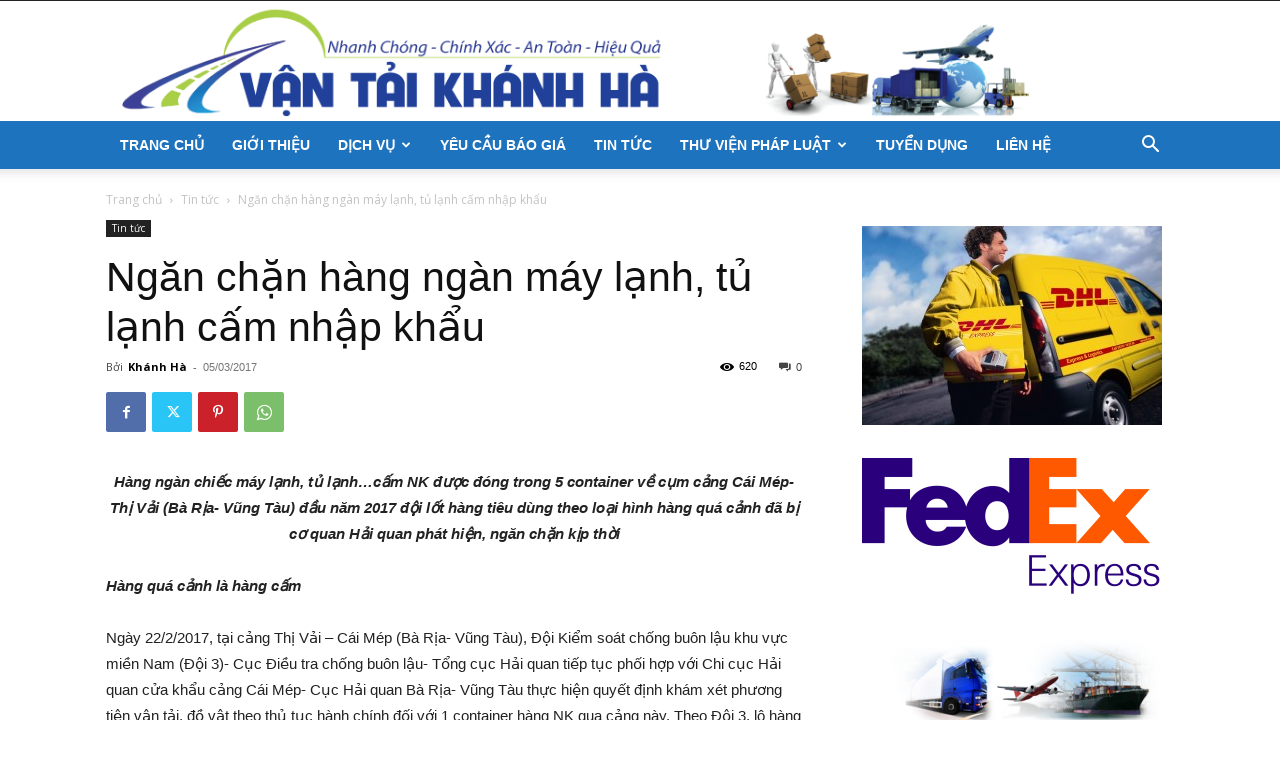

--- FILE ---
content_type: text/html; charset=UTF-8
request_url: https://khanhhalogistics.com/ngan-chan-hang-ngan-may-lanh-tu-lanh-cam-nhap-khau/
body_size: 22901
content:
<!doctype html >
<!--[if IE 8]><html class="ie8" lang="en"> <![endif]-->
<!--[if IE 9]><html class="ie9" lang="en"> <![endif]-->
<!--[if gt IE 8]><!--><html lang="vi"> <!--<![endif]--><head><title>Ngăn chặn hàng ngàn máy lạnh, tủ lạnh cấm nhập khẩu - Khánh Hà Logistics</title><meta charset="UTF-8" /><link rel="preconnect" href="https://fonts.gstatic.com/" crossorigin /><meta name="viewport" content="width=device-width, initial-scale=1.0"><link rel="pingback" href="https://khanhhalogistics.com/xmlrpc.php" /><meta name='robots' content='index, follow, max-image-preview:large, max-snippet:-1, max-video-preview:-1' /><style>img:is([sizes="auto" i],[sizes^="auto," i]){contain-intrinsic-size:3000px 1500px}</style><link rel="icon" type="image/png" href="https://khanhhalogistics.com/wp-content/uploads/2016/06/tai-sao-can-dich-vu-xuat-nhap-khau.jpg"><link rel="canonical" href="https://khanhhalogistics.com/ngan-chan-hang-ngan-may-lanh-tu-lanh-cam-nhap-khau/" /><meta property="og:locale" content="vi_VN" /><meta property="og:type" content="article" /><meta property="og:title" content="Ngăn chặn hàng ngàn máy lạnh, tủ lạnh cấm nhập khẩu - Khánh Hà Logistics" /><meta property="og:description" content="Hàng ngàn chiếc máy lạnh, tủ lạnh…cấm NK được đóng trong 5 container về cụm cảng Cái Mép- Thị Vải (Bà Rịa- Vũng Tàu) đầu năm 2017 đội lốt hàng tiêu dùng theo loại hình hàng quá cảnh đã bị cơ quan Hải quan phát hiện, ngăn chặn kịp thời Hàng quá cảnh là hàng [&hellip;]" /><meta property="og:url" content="https://khanhhalogistics.com/ngan-chan-hang-ngan-may-lanh-tu-lanh-cam-nhap-khau/" /><meta property="og:site_name" content="Khánh Hà Logistics" /><meta property="article:published_time" content="2017-03-05T00:20:36+00:00" /><meta property="article:modified_time" content="2017-03-07T03:23:54+00:00" /><meta property="og:image" content="https://khanhhalogistics.com/wp-content/uploads/01-hang-cam-2017-02-22-07-44-52.254.jpg" /><meta property="og:image:width" content="720" /><meta property="og:image:height" content="540" /><meta property="og:image:type" content="image/jpeg" /><meta name="author" content="Khánh Hà" /><meta name="twitter:card" content="summary_large_image" /><meta name="twitter:label1" content="Được viết bởi" /><meta name="twitter:data1" content="Khánh Hà" /><meta name="twitter:label2" content="Ước tính thời gian đọc" /><meta name="twitter:data2" content="7 phút" /> <script type="application/ld+json" class="yoast-schema-graph">{"@context":"https://schema.org","@graph":[{"@type":"WebPage","@id":"https://khanhhalogistics.com/ngan-chan-hang-ngan-may-lanh-tu-lanh-cam-nhap-khau/","url":"https://khanhhalogistics.com/ngan-chan-hang-ngan-may-lanh-tu-lanh-cam-nhap-khau/","name":"Ngăn chặn hàng ngàn máy lạnh, tủ lạnh cấm nhập khẩu - Khánh Hà Logistics","isPartOf":{"@id":"https://khanhhalogistics.com/#website"},"primaryImageOfPage":{"@id":"https://khanhhalogistics.com/ngan-chan-hang-ngan-may-lanh-tu-lanh-cam-nhap-khau/#primaryimage"},"image":{"@id":"https://khanhhalogistics.com/ngan-chan-hang-ngan-may-lanh-tu-lanh-cam-nhap-khau/#primaryimage"},"thumbnailUrl":"https://khanhhalogistics.com/wp-content/uploads/01-hang-cam-2017-02-22-07-44-52.254.jpg","datePublished":"2017-03-05T00:20:36+00:00","dateModified":"2017-03-07T03:23:54+00:00","author":{"@id":"https://khanhhalogistics.com/#/schema/person/fe8e3215e93b8f03274cbb6edc5b9d11"},"breadcrumb":{"@id":"https://khanhhalogistics.com/ngan-chan-hang-ngan-may-lanh-tu-lanh-cam-nhap-khau/#breadcrumb"},"inLanguage":"vi","potentialAction":[{"@type":"ReadAction","target":["https://khanhhalogistics.com/ngan-chan-hang-ngan-may-lanh-tu-lanh-cam-nhap-khau/"]}]},{"@type":"ImageObject","inLanguage":"vi","@id":"https://khanhhalogistics.com/ngan-chan-hang-ngan-may-lanh-tu-lanh-cam-nhap-khau/#primaryimage","url":"https://khanhhalogistics.com/wp-content/uploads/01-hang-cam-2017-02-22-07-44-52.254.jpg","contentUrl":"https://khanhhalogistics.com/wp-content/uploads/01-hang-cam-2017-02-22-07-44-52.254.jpg","width":720,"height":540},{"@type":"BreadcrumbList","@id":"https://khanhhalogistics.com/ngan-chan-hang-ngan-may-lanh-tu-lanh-cam-nhap-khau/#breadcrumb","itemListElement":[{"@type":"ListItem","position":1,"name":"Home","item":"https://khanhhalogistics.com/"},{"@type":"ListItem","position":2,"name":"Ngăn chặn hàng ngàn máy lạnh, tủ lạnh cấm nhập khẩu"}]},{"@type":"WebSite","@id":"https://khanhhalogistics.com/#website","url":"https://khanhhalogistics.com/","name":"Khánh Hà Logistics","description":"Nhanh chóng - An Toàn - Hiệu Quả","potentialAction":[{"@type":"SearchAction","target":{"@type":"EntryPoint","urlTemplate":"https://khanhhalogistics.com/?s={search_term_string}"},"query-input":{"@type":"PropertyValueSpecification","valueRequired":true,"valueName":"search_term_string"}}],"inLanguage":"vi"},{"@type":"Person","@id":"https://khanhhalogistics.com/#/schema/person/fe8e3215e93b8f03274cbb6edc5b9d11","name":"Khánh Hà","image":{"@type":"ImageObject","inLanguage":"vi","@id":"https://khanhhalogistics.com/#/schema/person/image/","url":"https://khanhhalogistics.com/wp-content/litespeed/avatar/388ca7258b72d5bdb3f0432ca1c69a70.jpg?ver=1768101493","contentUrl":"https://khanhhalogistics.com/wp-content/litespeed/avatar/388ca7258b72d5bdb3f0432ca1c69a70.jpg?ver=1768101493","caption":"Khánh Hà"},"url":"https://khanhhalogistics.com/author/khanhha/"}]}</script> <link rel="amphtml" href="https://khanhhalogistics.com/ngan-chan-hang-ngan-may-lanh-tu-lanh-cam-nhap-khau/amp/" /><meta name="generator" content="AMP for WP 1.1.6.1"/><link rel='dns-prefetch' href='//www.googletagmanager.com' /><link rel="alternate" type="application/rss+xml" title="Dòng thông tin Khánh Hà Logistics &raquo;" href="https://khanhhalogistics.com/feed/" /><link rel="alternate" type="application/rss+xml" title="Khánh Hà Logistics &raquo; Dòng bình luận" href="https://khanhhalogistics.com/comments/feed/" /> <script>WebFontConfig={google:{families:["Open Sans:300","Open Sans:400","Open Sans:700","Lato:300","Lato:400","Lato:700"]}};if ( typeof WebFont === "object" && typeof WebFont.load === "function" ) { WebFont.load( WebFontConfig ); }</script><script data-optimized="1" src="https://khanhhalogistics.com/wp-content/plugins/litespeed-cache/assets/js/webfontloader.min.js"></script> <link data-optimized="1" rel='stylesheet' id='wp-block-library-css' href='https://khanhhalogistics.com/wp-content/litespeed/css/9c5003613645e5f2d97dece83ebb446d.css?ver=b446d' type='text/css' media='all' /><style id='classic-theme-styles-inline-css' type='text/css'>/*! This file is auto-generated */
.wp-block-button__link{color:#fff;background-color:#32373c;border-radius:9999px;box-shadow:none;text-decoration:none;padding:calc(.667em + 2px) calc(1.333em + 2px);font-size:1.125em}.wp-block-file__button{background:#32373c;color:#fff;text-decoration:none}</style><style id='global-styles-inline-css' type='text/css'>:root{--wp--preset--aspect-ratio--square:1;--wp--preset--aspect-ratio--4-3:4/3;--wp--preset--aspect-ratio--3-4:3/4;--wp--preset--aspect-ratio--3-2:3/2;--wp--preset--aspect-ratio--2-3:2/3;--wp--preset--aspect-ratio--16-9:16/9;--wp--preset--aspect-ratio--9-16:9/16;--wp--preset--color--black:#000000;--wp--preset--color--cyan-bluish-gray:#abb8c3;--wp--preset--color--white:#ffffff;--wp--preset--color--pale-pink:#f78da7;--wp--preset--color--vivid-red:#cf2e2e;--wp--preset--color--luminous-vivid-orange:#ff6900;--wp--preset--color--luminous-vivid-amber:#fcb900;--wp--preset--color--light-green-cyan:#7bdcb5;--wp--preset--color--vivid-green-cyan:#00d084;--wp--preset--color--pale-cyan-blue:#8ed1fc;--wp--preset--color--vivid-cyan-blue:#0693e3;--wp--preset--color--vivid-purple:#9b51e0;--wp--preset--gradient--vivid-cyan-blue-to-vivid-purple:linear-gradient(135deg,rgba(6,147,227,1) 0%,rgb(155,81,224) 100%);--wp--preset--gradient--light-green-cyan-to-vivid-green-cyan:linear-gradient(135deg,rgb(122,220,180) 0%,rgb(0,208,130) 100%);--wp--preset--gradient--luminous-vivid-amber-to-luminous-vivid-orange:linear-gradient(135deg,rgba(252,185,0,1) 0%,rgba(255,105,0,1) 100%);--wp--preset--gradient--luminous-vivid-orange-to-vivid-red:linear-gradient(135deg,rgba(255,105,0,1) 0%,rgb(207,46,46) 100%);--wp--preset--gradient--very-light-gray-to-cyan-bluish-gray:linear-gradient(135deg,rgb(238,238,238) 0%,rgb(169,184,195) 100%);--wp--preset--gradient--cool-to-warm-spectrum:linear-gradient(135deg,rgb(74,234,220) 0%,rgb(151,120,209) 20%,rgb(207,42,186) 40%,rgb(238,44,130) 60%,rgb(251,105,98) 80%,rgb(254,248,76) 100%);--wp--preset--gradient--blush-light-purple:linear-gradient(135deg,rgb(255,206,236) 0%,rgb(152,150,240) 100%);--wp--preset--gradient--blush-bordeaux:linear-gradient(135deg,rgb(254,205,165) 0%,rgb(254,45,45) 50%,rgb(107,0,62) 100%);--wp--preset--gradient--luminous-dusk:linear-gradient(135deg,rgb(255,203,112) 0%,rgb(199,81,192) 50%,rgb(65,88,208) 100%);--wp--preset--gradient--pale-ocean:linear-gradient(135deg,rgb(255,245,203) 0%,rgb(182,227,212) 50%,rgb(51,167,181) 100%);--wp--preset--gradient--electric-grass:linear-gradient(135deg,rgb(202,248,128) 0%,rgb(113,206,126) 100%);--wp--preset--gradient--midnight:linear-gradient(135deg,rgb(2,3,129) 0%,rgb(40,116,252) 100%);--wp--preset--font-size--small:11px;--wp--preset--font-size--medium:20px;--wp--preset--font-size--large:32px;--wp--preset--font-size--x-large:42px;--wp--preset--font-size--regular:15px;--wp--preset--font-size--larger:50px;--wp--preset--spacing--20:0.44rem;--wp--preset--spacing--30:0.67rem;--wp--preset--spacing--40:1rem;--wp--preset--spacing--50:1.5rem;--wp--preset--spacing--60:2.25rem;--wp--preset--spacing--70:3.38rem;--wp--preset--spacing--80:5.06rem;--wp--preset--shadow--natural:6px 6px 9px rgba(0, 0, 0, 0.2);--wp--preset--shadow--deep:12px 12px 50px rgba(0, 0, 0, 0.4);--wp--preset--shadow--sharp:6px 6px 0px rgba(0, 0, 0, 0.2);--wp--preset--shadow--outlined:6px 6px 0px -3px rgba(255, 255, 255, 1), 6px 6px rgba(0, 0, 0, 1);--wp--preset--shadow--crisp:6px 6px 0px rgba(0, 0, 0, 1)}:where(.is-layout-flex){gap:.5em}:where(.is-layout-grid){gap:.5em}body .is-layout-flex{display:flex}.is-layout-flex{flex-wrap:wrap;align-items:center}.is-layout-flex>:is(*,div){margin:0}body .is-layout-grid{display:grid}.is-layout-grid>:is(*,div){margin:0}:where(.wp-block-columns.is-layout-flex){gap:2em}:where(.wp-block-columns.is-layout-grid){gap:2em}:where(.wp-block-post-template.is-layout-flex){gap:1.25em}:where(.wp-block-post-template.is-layout-grid){gap:1.25em}.has-black-color{color:var(--wp--preset--color--black)!important}.has-cyan-bluish-gray-color{color:var(--wp--preset--color--cyan-bluish-gray)!important}.has-white-color{color:var(--wp--preset--color--white)!important}.has-pale-pink-color{color:var(--wp--preset--color--pale-pink)!important}.has-vivid-red-color{color:var(--wp--preset--color--vivid-red)!important}.has-luminous-vivid-orange-color{color:var(--wp--preset--color--luminous-vivid-orange)!important}.has-luminous-vivid-amber-color{color:var(--wp--preset--color--luminous-vivid-amber)!important}.has-light-green-cyan-color{color:var(--wp--preset--color--light-green-cyan)!important}.has-vivid-green-cyan-color{color:var(--wp--preset--color--vivid-green-cyan)!important}.has-pale-cyan-blue-color{color:var(--wp--preset--color--pale-cyan-blue)!important}.has-vivid-cyan-blue-color{color:var(--wp--preset--color--vivid-cyan-blue)!important}.has-vivid-purple-color{color:var(--wp--preset--color--vivid-purple)!important}.has-black-background-color{background-color:var(--wp--preset--color--black)!important}.has-cyan-bluish-gray-background-color{background-color:var(--wp--preset--color--cyan-bluish-gray)!important}.has-white-background-color{background-color:var(--wp--preset--color--white)!important}.has-pale-pink-background-color{background-color:var(--wp--preset--color--pale-pink)!important}.has-vivid-red-background-color{background-color:var(--wp--preset--color--vivid-red)!important}.has-luminous-vivid-orange-background-color{background-color:var(--wp--preset--color--luminous-vivid-orange)!important}.has-luminous-vivid-amber-background-color{background-color:var(--wp--preset--color--luminous-vivid-amber)!important}.has-light-green-cyan-background-color{background-color:var(--wp--preset--color--light-green-cyan)!important}.has-vivid-green-cyan-background-color{background-color:var(--wp--preset--color--vivid-green-cyan)!important}.has-pale-cyan-blue-background-color{background-color:var(--wp--preset--color--pale-cyan-blue)!important}.has-vivid-cyan-blue-background-color{background-color:var(--wp--preset--color--vivid-cyan-blue)!important}.has-vivid-purple-background-color{background-color:var(--wp--preset--color--vivid-purple)!important}.has-black-border-color{border-color:var(--wp--preset--color--black)!important}.has-cyan-bluish-gray-border-color{border-color:var(--wp--preset--color--cyan-bluish-gray)!important}.has-white-border-color{border-color:var(--wp--preset--color--white)!important}.has-pale-pink-border-color{border-color:var(--wp--preset--color--pale-pink)!important}.has-vivid-red-border-color{border-color:var(--wp--preset--color--vivid-red)!important}.has-luminous-vivid-orange-border-color{border-color:var(--wp--preset--color--luminous-vivid-orange)!important}.has-luminous-vivid-amber-border-color{border-color:var(--wp--preset--color--luminous-vivid-amber)!important}.has-light-green-cyan-border-color{border-color:var(--wp--preset--color--light-green-cyan)!important}.has-vivid-green-cyan-border-color{border-color:var(--wp--preset--color--vivid-green-cyan)!important}.has-pale-cyan-blue-border-color{border-color:var(--wp--preset--color--pale-cyan-blue)!important}.has-vivid-cyan-blue-border-color{border-color:var(--wp--preset--color--vivid-cyan-blue)!important}.has-vivid-purple-border-color{border-color:var(--wp--preset--color--vivid-purple)!important}.has-vivid-cyan-blue-to-vivid-purple-gradient-background{background:var(--wp--preset--gradient--vivid-cyan-blue-to-vivid-purple)!important}.has-light-green-cyan-to-vivid-green-cyan-gradient-background{background:var(--wp--preset--gradient--light-green-cyan-to-vivid-green-cyan)!important}.has-luminous-vivid-amber-to-luminous-vivid-orange-gradient-background{background:var(--wp--preset--gradient--luminous-vivid-amber-to-luminous-vivid-orange)!important}.has-luminous-vivid-orange-to-vivid-red-gradient-background{background:var(--wp--preset--gradient--luminous-vivid-orange-to-vivid-red)!important}.has-very-light-gray-to-cyan-bluish-gray-gradient-background{background:var(--wp--preset--gradient--very-light-gray-to-cyan-bluish-gray)!important}.has-cool-to-warm-spectrum-gradient-background{background:var(--wp--preset--gradient--cool-to-warm-spectrum)!important}.has-blush-light-purple-gradient-background{background:var(--wp--preset--gradient--blush-light-purple)!important}.has-blush-bordeaux-gradient-background{background:var(--wp--preset--gradient--blush-bordeaux)!important}.has-luminous-dusk-gradient-background{background:var(--wp--preset--gradient--luminous-dusk)!important}.has-pale-ocean-gradient-background{background:var(--wp--preset--gradient--pale-ocean)!important}.has-electric-grass-gradient-background{background:var(--wp--preset--gradient--electric-grass)!important}.has-midnight-gradient-background{background:var(--wp--preset--gradient--midnight)!important}.has-small-font-size{font-size:var(--wp--preset--font-size--small)!important}.has-medium-font-size{font-size:var(--wp--preset--font-size--medium)!important}.has-large-font-size{font-size:var(--wp--preset--font-size--large)!important}.has-x-large-font-size{font-size:var(--wp--preset--font-size--x-large)!important}:where(.wp-block-post-template.is-layout-flex){gap:1.25em}:where(.wp-block-post-template.is-layout-grid){gap:1.25em}:where(.wp-block-columns.is-layout-flex){gap:2em}:where(.wp-block-columns.is-layout-grid){gap:2em}:root :where(.wp-block-pullquote){font-size:1.5em;line-height:1.6}</style><link data-optimized="1" rel='stylesheet' id='contact-form-7-css' href='https://khanhhalogistics.com/wp-content/litespeed/css/a7bbf57beffbadbfcaa2f99638c763ff.css?ver=763ff' type='text/css' media='all' /><link data-optimized="1" rel='stylesheet' id='td-plugin-multi-purpose-css' href='https://khanhhalogistics.com/wp-content/litespeed/css/28eee494d4929fec23bb299837530950.css?ver=30950' type='text/css' media='all' /><link data-optimized="1" rel='stylesheet' id='wpdreams-ajaxsearchpro-instances-css' href='https://khanhhalogistics.com/wp-content/litespeed/css/953d4a3f9805b8192da35d4d06766c4b.css?ver=66c4b' type='text/css' media='all' /><link data-optimized="1" rel='stylesheet' id='td-theme-css' href='https://khanhhalogistics.com/wp-content/litespeed/css/9d8ced2e5eaac0190902edbbb88af3b7.css?ver=af3b7' type='text/css' media='all' /><style id='td-theme-inline-css' type='text/css'>@media (max-width:767px){.td-header-desktop-wrap{display:none}}@media (min-width:767px){.td-header-mobile-wrap{display:none}}</style><link data-optimized="1" rel='stylesheet' id='td-legacy-framework-front-style-css' href='https://khanhhalogistics.com/wp-content/litespeed/css/5c7f7d1a3ba19b8a6940c51c4f0abe49.css?ver=abe49' type='text/css' media='all' /><link data-optimized="1" rel='stylesheet' id='td-standard-pack-framework-front-style-css' href='https://khanhhalogistics.com/wp-content/litespeed/css/a97249c24c1c7989b00a64e2b6f8fc6e.css?ver=8fc6e' type='text/css' media='all' /><link data-optimized="1" rel='stylesheet' id='tdb_style_cloud_templates_front-css' href='https://khanhhalogistics.com/wp-content/litespeed/css/43b6d0494292eeb609fdbd598e395a0b.css?ver=95a0b' type='text/css' media='all' /> <script type="text/javascript" src="https://khanhhalogistics.com/wp-includes/js/jquery/jquery.min.js" id="jquery-core-js"></script> <script data-optimized="1" type="text/javascript" src="https://khanhhalogistics.com/wp-content/litespeed/js/b02d3e5f993ae567d6a3a458e741c842.js?ver=1c842" id="jquery-migrate-js"></script> <link rel="https://api.w.org/" href="https://khanhhalogistics.com/wp-json/" /><link rel="alternate" title="JSON" type="application/json" href="https://khanhhalogistics.com/wp-json/wp/v2/posts/4490" /><link rel="EditURI" type="application/rsd+xml" title="RSD" href="https://khanhhalogistics.com/xmlrpc.php?rsd" /><meta name="generator" content="WordPress 6.8.3" /><link rel='shortlink' href='https://khanhhalogistics.com/?p=4490' /><link rel="alternate" title="oNhúng (JSON)" type="application/json+oembed" href="https://khanhhalogistics.com/wp-json/oembed/1.0/embed?url=https%3A%2F%2Fkhanhhalogistics.com%2Fngan-chan-hang-ngan-may-lanh-tu-lanh-cam-nhap-khau%2F" /><link rel="alternate" title="oNhúng (XML)" type="text/xml+oembed" href="https://khanhhalogistics.com/wp-json/oembed/1.0/embed?url=https%3A%2F%2Fkhanhhalogistics.com%2Fngan-chan-hang-ngan-may-lanh-tu-lanh-cam-nhap-khau%2F&#038;format=xml" /><meta name="generator" content="Site Kit by Google 1.158.0" /> <script>window.tdb_global_vars={"wpRestUrl":"https:\/\/khanhhalogistics.com\/wp-json\/","permalinkStructure":"\/%postname%\/"};window.tdb_p_autoload_vars={"isAjax":!1,"isAdminBarShowing":!1,"autoloadScrollPercent":50,"postAutoloadStatus":"off","origPostEditUrl":null}</script> <style id="tdb-global-colors">:root{--accent-color:#fff}</style><style type="text/css">@font-face {
                    font-family: 'asppsicons2';
                    src: url('https://khanhhalogistics.com/wp-content/plugins/ajax-search-pro/css/fonts/icons/icons2.eot');
                    src: url('https://khanhhalogistics.com/wp-content/plugins/ajax-search-pro/css/fonts/icons/icons2.eot?#iefix') format('embedded-opentype'),
                    url('https://khanhhalogistics.com/wp-content/plugins/ajax-search-pro/css/fonts/icons/icons2.woff2') format('woff2'),
                    url('https://khanhhalogistics.com/wp-content/plugins/ajax-search-pro/css/fonts/icons/icons2.woff') format('woff'),
                    url('https://khanhhalogistics.com/wp-content/plugins/ajax-search-pro/css/fonts/icons/icons2.ttf') format('truetype'),
                    url('https://khanhhalogistics.com/wp-content/plugins/ajax-search-pro/css/fonts/icons/icons2.svg#icons') format('svg');
                    font-weight: normal;
                    font-style: normal;
                }
                .asp_m{height: 0;}</style> <script data-optimized="1" type="text/javascript">if(typeof _ASP!=="undefined"&&_ASP!==null&&typeof _ASP.initialize!=="undefined")
_ASP.initialize()</script>  <script data-optimized="1" type="text/javascript" id="td-generated-header-js">var tdBlocksArray=[];function tdBlock(){this.id='';this.block_type=1;this.atts='';this.td_column_number='';this.td_current_page=1;this.post_count=0;this.found_posts=0;this.max_num_pages=0;this.td_filter_value='';this.is_ajax_running=!1;this.td_user_action='';this.header_color='';this.ajax_pagination_infinite_stop=''}(function(){var htmlTag=document.getElementsByTagName("html")[0];if(navigator.userAgent.indexOf("MSIE 10.0")>-1){htmlTag.className+=' ie10'}
if(!!navigator.userAgent.match(/Trident.*rv\:11\./)){htmlTag.className+=' ie11'}
if(navigator.userAgent.indexOf("Edge")>-1){htmlTag.className+=' ieEdge'}
if(/(iPad|iPhone|iPod)/g.test(navigator.userAgent)){htmlTag.className+=' td-md-is-ios'}
var user_agent=navigator.userAgent.toLowerCase();if(user_agent.indexOf("android")>-1){htmlTag.className+=' td-md-is-android'}
if(-1!==navigator.userAgent.indexOf('Mac OS X')){htmlTag.className+=' td-md-is-os-x'}
if(/chrom(e|ium)/.test(navigator.userAgent.toLowerCase())){htmlTag.className+=' td-md-is-chrome'}
if(-1!==navigator.userAgent.indexOf('Firefox')){htmlTag.className+=' td-md-is-firefox'}
if(-1!==navigator.userAgent.indexOf('Safari')&&-1===navigator.userAgent.indexOf('Chrome')){htmlTag.className+=' td-md-is-safari'}
if(-1!==navigator.userAgent.indexOf('IEMobile')){htmlTag.className+=' td-md-is-iemobile'}})();var tdLocalCache={};(function(){"use strict";tdLocalCache={data:{},remove:function(resource_id){delete tdLocalCache.data[resource_id]},exist:function(resource_id){return tdLocalCache.data.hasOwnProperty(resource_id)&&tdLocalCache.data[resource_id]!==null},get:function(resource_id){return tdLocalCache.data[resource_id]},set:function(resource_id,cachedData){tdLocalCache.remove(resource_id);tdLocalCache.data[resource_id]=cachedData}}})();var td_viewport_interval_list=[{"limitBottom":767,"sidebarWidth":228},{"limitBottom":1018,"sidebarWidth":300},{"limitBottom":1140,"sidebarWidth":324}];var td_animation_stack_effect="type0";var tds_animation_stack=!0;var td_animation_stack_specific_selectors=".entry-thumb, img, .td-lazy-img";var td_animation_stack_general_selectors=".td-animation-stack img, .td-animation-stack .entry-thumb, .post img, .td-animation-stack .td-lazy-img";var tdc_is_installed="yes";var td_ajax_url="https:\/\/khanhhalogistics.com\/wp-admin\/admin-ajax.php?td_theme_name=Newspaper&v=12.6.6";var td_get_template_directory_uri="https:\/\/khanhhalogistics.com\/wp-content\/plugins\/td-composer\/legacy\/common";var tds_snap_menu="";var tds_logo_on_sticky="";var tds_header_style="";var td_please_wait="Vui l\u00f2ng ch\u1edd...";var td_email_user_pass_incorrect="Ng\u01b0\u1eddi d\u00f9ng ho\u1eb7c m\u1eadt kh\u1ea9u kh\u00f4ng ch\u00ednh x\u00e1c!";var td_email_user_incorrect="Email ho\u1eb7c t\u00e0i kho\u1ea3n kh\u00f4ng ch\u00ednh x\u00e1c!";var td_email_incorrect="Email kh\u00f4ng \u0111\u00fang!";var td_user_incorrect="Username incorrect!";var td_email_user_empty="Email or username empty!";var td_pass_empty="Pass empty!";var td_pass_pattern_incorrect="Invalid Pass Pattern!";var td_retype_pass_incorrect="Retyped Pass incorrect!";var tds_more_articles_on_post_enable="";var tds_more_articles_on_post_time_to_wait="";var tds_more_articles_on_post_pages_distance_from_top=0;var tds_captcha="";var tds_theme_color_site_wide="#4db2ec";var tds_smart_sidebar="";var tdThemeName="Newspaper";var tdThemeNameWl="Newspaper";var td_magnific_popup_translation_tPrev="Tr\u01b0\u1edbc (Left arrow key)";var td_magnific_popup_translation_tNext="Ti\u1ebfp (Right arrow key)";var td_magnific_popup_translation_tCounter="%curr% c\u1ee7a %total%";var td_magnific_popup_translation_ajax_tError="Kh\u00f4ng th\u1ec3 t\u1ea3i n\u1ed9i dung t\u1ea1i %url%";var td_magnific_popup_translation_image_tError="Kh\u00f4ng th\u1ec3 t\u1ea3i \u1ea3nh #%curr%";var tdBlockNonce="c385cd1b01";var tdMobileMenu="enabled";var tdMobileSearch="enabled";var tdDateNamesI18n={"month_names":["Th\u00e1ng 1","Th\u00e1ng 2","Th\u00e1ng 3","Th\u00e1ng 4","Th\u00e1ng 5","Th\u00e1ng 6","Th\u00e1ng 7","Th\u00e1ng 8","Th\u00e1ng 9","Th\u00e1ng 10","Th\u00e1ng m\u01b0\u1eddi m\u1ed9t","Th\u00e1ng 12"],"month_names_short":["Th1","Th2","Th3","Th4","Th5","Th6","Th7","Th8","Th9","Th10","Th11","Th12"],"day_names":["Ch\u1ee7 Nh\u1eadt","Th\u1ee9 Hai","Th\u1ee9 Ba","Th\u1ee9 T\u01b0","Th\u1ee9 N\u0103m","Th\u1ee9 S\u00e1u","Th\u1ee9 B\u1ea3y"],"day_names_short":["CN","T2","T3","T4","T5","T6","T7"]};var tdb_modal_confirm="Save";var tdb_modal_cancel="Cancel";var tdb_modal_confirm_alt="Yes";var tdb_modal_cancel_alt="No";var td_deploy_mode="deploy";var td_ad_background_click_link="";var td_ad_background_click_target=""</script> <style>@media (max-width:767px){body .td-header-wrap .td-header-main-menu{background-color:#ffffff!important}}@media (max-width:767px){body #td-top-mobile-toggle i,.td-header-wrap .header-search-wrap .td-icon-search{color:#1e73be!important}}ul.sf-menu>.menu-item>a{font-family:"Helvetica Neue",Helvetica,Arial,sans-serif}.sf-menu ul .menu-item a{font-family:"Helvetica Neue",Helvetica,Arial,sans-serif}.td-mobile-content .td-mobile-main-menu>li>a{font-family:"Helvetica Neue",Helvetica,Arial,sans-serif}.td-mobile-content .sub-menu a{font-family:"Helvetica Neue",Helvetica,Arial,sans-serif}#td-mobile-nav,#td-mobile-nav .wpb_button,.td-search-wrap-mob{font-family:"Helvetica Neue",Helvetica,Arial,sans-serif}.td-header-wrap .td-header-menu-wrap-full,.td-header-menu-wrap.td-affix,.td-header-style-3 .td-header-main-menu,.td-header-style-3 .td-affix .td-header-main-menu,.td-header-style-4 .td-header-main-menu,.td-header-style-4 .td-affix .td-header-main-menu,.td-header-style-8 .td-header-menu-wrap.td-affix,.td-header-style-8 .td-header-top-menu-full{background-color:#1e73be}.td-boxed-layout .td-header-style-3 .td-header-menu-wrap,.td-boxed-layout .td-header-style-4 .td-header-menu-wrap,.td-header-style-3 .td_stretch_content .td-header-menu-wrap,.td-header-style-4 .td_stretch_content .td-header-menu-wrap{background-color:#1e73be!important}@media (min-width:1019px){.td-header-style-1 .td-header-sp-recs,.td-header-style-1 .td-header-sp-logo{margin-bottom:28px}}@media (min-width:768px) and (max-width:1018px){.td-header-style-1 .td-header-sp-recs,.td-header-style-1 .td-header-sp-logo{margin-bottom:14px}}.td-header-style-7 .td-header-top-menu{border-bottom:none}.sf-menu>.current-menu-item>a:after,.sf-menu>.current-menu-ancestor>a:after,.sf-menu>.current-category-ancestor>a:after,.sf-menu>li:hover>a:after,.sf-menu>.sfHover>a:after,.td_block_mega_menu .td-next-prev-wrap a:hover,.td-mega-span .td-post-category:hover,.td-header-wrap .black-menu .sf-menu>li>a:hover,.td-header-wrap .black-menu .sf-menu>.current-menu-ancestor>a,.td-header-wrap .black-menu .sf-menu>.sfHover>a,.td-header-wrap .black-menu .sf-menu>.current-menu-item>a,.td-header-wrap .black-menu .sf-menu>.current-menu-ancestor>a,.td-header-wrap .black-menu .sf-menu>.current-category-ancestor>a,.tdm-menu-active-style5 .tdm-header .td-header-menu-wrap .sf-menu>.current-menu-item>a,.tdm-menu-active-style5 .tdm-header .td-header-menu-wrap .sf-menu>.current-menu-ancestor>a,.tdm-menu-active-style5 .tdm-header .td-header-menu-wrap .sf-menu>.current-category-ancestor>a,.tdm-menu-active-style5 .tdm-header .td-header-menu-wrap .sf-menu>li>a:hover,.tdm-menu-active-style5 .tdm-header .td-header-menu-wrap .sf-menu>.sfHover>a{background-color:#1e73be}.td_block_mega_menu .td-next-prev-wrap a:hover,.tdm-menu-active-style4 .tdm-header .sf-menu>.current-menu-item>a,.tdm-menu-active-style4 .tdm-header .sf-menu>.current-menu-ancestor>a,.tdm-menu-active-style4 .tdm-header .sf-menu>.current-category-ancestor>a,.tdm-menu-active-style4 .tdm-header .sf-menu>li>a:hover,.tdm-menu-active-style4 .tdm-header .sf-menu>.sfHover>a{border-color:#1e73be}.header-search-wrap .td-drop-down-search:before{border-color:#fff0 #fff0 #1e73be #fff0}.td_mega_menu_sub_cats .cur-sub-cat,.td_mod_mega_menu:hover .entry-title a,.td-theme-wrap .sf-menu ul .td-menu-item>a:hover,.td-theme-wrap .sf-menu ul .sfHover>a,.td-theme-wrap .sf-menu ul .current-menu-ancestor>a,.td-theme-wrap .sf-menu ul .current-category-ancestor>a,.td-theme-wrap .sf-menu ul .current-menu-item>a,.tdm-menu-active-style3 .tdm-header.td-header-wrap .sf-menu>.current-menu-item>a,.tdm-menu-active-style3 .tdm-header.td-header-wrap .sf-menu>.current-menu-ancestor>a,.tdm-menu-active-style3 .tdm-header.td-header-wrap .sf-menu>.current-category-ancestor>a,.tdm-menu-active-style3 .tdm-header.td-header-wrap .sf-menu>li>a:hover,.tdm-menu-active-style3 .tdm-header.td-header-wrap .sf-menu>.sfHover>a{color:#1e73be}.td-header-wrap .td-header-menu-wrap .sf-menu>li>a,.td-header-wrap .td-header-menu-social .td-social-icon-wrap a,.td-header-style-4 .td-header-menu-social .td-social-icon-wrap i,.td-header-style-5 .td-header-menu-social .td-social-icon-wrap i,.td-header-style-6 .td-header-menu-social .td-social-icon-wrap i,.td-header-style-12 .td-header-menu-social .td-social-icon-wrap i,.td-header-wrap .header-search-wrap #td-header-search-button .td-icon-search{color:#fff}.td-header-wrap .td-header-menu-social+.td-search-wrapper #td-header-search-button:before{background-color:#fff}ul.sf-menu>.td-menu-item>a,.td-theme-wrap .td-header-menu-social{font-family:"Helvetica Neue",Helvetica,Arial,sans-serif}.sf-menu ul .td-menu-item a{font-family:"Helvetica Neue",Helvetica,Arial,sans-serif}.block-title>span,.block-title>a,.widgettitle,.td-trending-now-title,.wpb_tabs li a,.vc_tta-container .vc_tta-color-grey.vc_tta-tabs-position-top.vc_tta-style-classic .vc_tta-tabs-container .vc_tta-tab>a,.td-theme-wrap .td-related-title a,.woocommerce div.product .woocommerce-tabs ul.tabs li a,.woocommerce .product .products h2:not(.woocommerce-loop-product__title),.td-theme-wrap .td-block-title{font-family:"Helvetica Neue",Helvetica,Arial,sans-serif}.td_module_wrap .td-post-author-name a{font-family:"Helvetica Neue",Helvetica,Arial,sans-serif}.td-post-date .entry-date{font-family:"Helvetica Neue",Helvetica,Arial,sans-serif}.td-module-comments a,.td-post-views span,.td-post-comments a{font-family:"Helvetica Neue",Helvetica,Arial,sans-serif}.td-big-grid-meta .td-post-category,.td_module_wrap .td-post-category,.td-module-image .td-post-category{font-family:"Helvetica Neue",Helvetica,Arial,sans-serif}.top-header-menu>li>a,.td-weather-top-widget .td-weather-now .td-big-degrees,.td-weather-top-widget .td-weather-header .td-weather-city,.td-header-sp-top-menu .td_data_time{font-family:"Helvetica Neue",Helvetica,Arial,sans-serif}.top-header-menu .menu-item-has-children li a{font-family:"Helvetica Neue",Helvetica,Arial,sans-serif}.td_mod_mega_menu .item-details a{font-family:"Helvetica Neue",Helvetica,Arial,sans-serif}.td_mega_menu_sub_cats .block-mega-child-cats a{font-family:"Helvetica Neue",Helvetica,Arial,sans-serif}.td-subcat-filter .td-subcat-dropdown a,.td-subcat-filter .td-subcat-list a,.td-subcat-filter .td-subcat-dropdown span{font-family:"Helvetica Neue",Helvetica,Arial,sans-serif}.td-excerpt,.td_module_14 .td-excerpt{font-family:"Helvetica Neue",Helvetica,Arial,sans-serif}.td-theme-slider.iosSlider-col-1 .td-module-title{font-family:"Helvetica Neue",Helvetica,Arial,sans-serif}.td-theme-slider.iosSlider-col-2 .td-module-title{font-family:"Helvetica Neue",Helvetica,Arial,sans-serif}.td-theme-slider.iosSlider-col-3 .td-module-title{font-family:"Helvetica Neue",Helvetica,Arial,sans-serif}.homepage-post .td-post-template-8 .td-post-header .entry-title{font-family:"Helvetica Neue",Helvetica,Arial,sans-serif}.td_module_wrap .td-module-title{font-family:"Helvetica Neue",Helvetica,Arial,sans-serif}.td_module_1 .td-module-title{font-family:"Helvetica Neue",Helvetica,Arial,sans-serif}.td_module_2 .td-module-title{font-family:"Helvetica Neue",Helvetica,Arial,sans-serif}.td_module_3 .td-module-title{font-family:"Helvetica Neue",Helvetica,Arial,sans-serif}.td_module_4 .td-module-title{font-family:"Helvetica Neue",Helvetica,Arial,sans-serif}.td_module_5 .td-module-title{font-family:"Helvetica Neue",Helvetica,Arial,sans-serif}.td_module_6 .td-module-title{font-family:"Helvetica Neue",Helvetica,Arial,sans-serif}.td_module_7 .td-module-title{font-family:"Helvetica Neue",Helvetica,Arial,sans-serif}.td_module_8 .td-module-title{font-family:"Helvetica Neue",Helvetica,Arial,sans-serif}.td_module_9 .td-module-title{font-family:"Helvetica Neue",Helvetica,Arial,sans-serif}.td_module_10 .td-module-title{font-family:"Helvetica Neue",Helvetica,Arial,sans-serif}.td_module_11 .td-module-title{font-family:"Helvetica Neue",Helvetica,Arial,sans-serif}.td_module_12 .td-module-title{font-family:"Helvetica Neue",Helvetica,Arial,sans-serif}.td_module_13 .td-module-title{font-family:"Helvetica Neue",Helvetica,Arial,sans-serif}.td_module_14 .td-module-title{font-family:"Helvetica Neue",Helvetica,Arial,sans-serif}.td_module_15 .entry-title{font-family:"Helvetica Neue",Helvetica,Arial,sans-serif}.td_module_16 .td-module-title{font-family:"Helvetica Neue",Helvetica,Arial,sans-serif}.td_module_17 .td-module-title{font-family:"Helvetica Neue",Helvetica,Arial,sans-serif}.td_module_18 .td-module-title{font-family:"Helvetica Neue",Helvetica,Arial,sans-serif}.td_module_19 .td-module-title{font-family:"Helvetica Neue",Helvetica,Arial,sans-serif}.td_block_trending_now .entry-title,.td-theme-slider .td-module-title,.td-big-grid-post .entry-title{font-family:"Helvetica Neue",Helvetica,Arial,sans-serif}.td_block_trending_now .entry-title{font-family:"Helvetica Neue",Helvetica,Arial,sans-serif}.td_module_mx1 .td-module-title{font-family:"Helvetica Neue",Helvetica,Arial,sans-serif}.td_module_mx2 .td-module-title{font-family:"Helvetica Neue",Helvetica,Arial,sans-serif}.td_module_mx3 .td-module-title{font-family:"Helvetica Neue",Helvetica,Arial,sans-serif}.td_module_mx4 .td-module-title{font-family:"Helvetica Neue",Helvetica,Arial,sans-serif}.td_module_mx5 .td-module-title{font-family:"Helvetica Neue",Helvetica,Arial,sans-serif}.td_module_mx6 .td-module-title{font-family:"Helvetica Neue",Helvetica,Arial,sans-serif}.td_module_mx7 .td-module-title{font-family:"Helvetica Neue",Helvetica,Arial,sans-serif}.td_module_mx8 .td-module-title{font-family:"Helvetica Neue",Helvetica,Arial,sans-serif}.td_module_mx9 .td-module-title{font-family:"Helvetica Neue",Helvetica,Arial,sans-serif}.td_module_mx10 .td-module-title{font-family:"Helvetica Neue",Helvetica,Arial,sans-serif}.td_module_mx11 .td-module-title{font-family:"Helvetica Neue",Helvetica,Arial,sans-serif}.td_module_mx12 .td-module-title{font-family:"Helvetica Neue",Helvetica,Arial,sans-serif}.td_module_mx13 .td-module-title{font-family:"Helvetica Neue",Helvetica,Arial,sans-serif}.td_module_mx14 .td-module-title{font-family:"Helvetica Neue",Helvetica,Arial,sans-serif}.td_module_mx15 .td-module-title{font-family:"Helvetica Neue",Helvetica,Arial,sans-serif}.td_module_mx16 .td-module-title{font-family:"Helvetica Neue",Helvetica,Arial,sans-serif}.td_module_mx17 .td-module-title{font-family:"Helvetica Neue",Helvetica,Arial,sans-serif}.td_module_mx18 .td-module-title{font-family:"Helvetica Neue",Helvetica,Arial,sans-serif}.td_module_mx19 .td-module-title{font-family:"Helvetica Neue",Helvetica,Arial,sans-serif}.td_module_mx20 .td-module-title{font-family:"Helvetica Neue",Helvetica,Arial,sans-serif}.td_module_mx21 .td-module-title{font-family:"Helvetica Neue",Helvetica,Arial,sans-serif}.td_module_mx22 .td-module-title{font-family:"Helvetica Neue",Helvetica,Arial,sans-serif}.td_module_mx23 .td-module-title{font-family:"Helvetica Neue",Helvetica,Arial,sans-serif}.td_module_mx24 .td-module-title{font-family:"Helvetica Neue",Helvetica,Arial,sans-serif}.td_module_mx25 .td-module-title{font-family:"Helvetica Neue",Helvetica,Arial,sans-serif}.td_module_mx26 .td-module-title{font-family:"Helvetica Neue",Helvetica,Arial,sans-serif}.td-big-grid-post.td-big-thumb .td-big-grid-meta,.td-big-thumb .td-big-grid-meta .entry-title{font-family:"Helvetica Neue",Helvetica,Arial,sans-serif}.td-big-grid-post.td-medium-thumb .td-big-grid-meta,.td-medium-thumb .td-big-grid-meta .entry-title{font-family:"Helvetica Neue",Helvetica,Arial,sans-serif}.td-big-grid-post.td-small-thumb .td-big-grid-meta,.td-small-thumb .td-big-grid-meta .entry-title{font-family:"Helvetica Neue",Helvetica,Arial,sans-serif}.td-big-grid-post.td-tiny-thumb .td-big-grid-meta,.td-tiny-thumb .td-big-grid-meta .entry-title{font-family:"Helvetica Neue",Helvetica,Arial,sans-serif}.post .td-post-header .entry-title{font-family:"Helvetica Neue",Helvetica,Arial,sans-serif}.td-post-content p,.td-post-content{font-family:"Helvetica Neue",Helvetica,Arial,sans-serif}.post blockquote p,.page blockquote p,.td-post-text-content blockquote p{font-family:"Helvetica Neue",Helvetica,Arial,sans-serif}.post .td_quote_box p,.page .td_quote_box p{font-family:"Helvetica Neue",Helvetica,Arial,sans-serif}.post .td_pull_quote p,.page .td_pull_quote p,.post .wp-block-pullquote blockquote p,.page .wp-block-pullquote blockquote p{font-family:"Helvetica Neue",Helvetica,Arial,sans-serif}.td-post-content li{font-family:"Helvetica Neue",Helvetica,Arial,sans-serif}.td-post-content h1{font-family:"Helvetica Neue",Helvetica,Arial,sans-serif}.td-post-content h2{font-family:"Helvetica Neue",Helvetica,Arial,sans-serif}.td-post-content h3{font-family:"Helvetica Neue",Helvetica,Arial,sans-serif}.td-post-content h4{font-family:"Helvetica Neue",Helvetica,Arial,sans-serif}.td-post-content h5{font-family:"Helvetica Neue",Helvetica,Arial,sans-serif}.td-post-content h6{font-family:"Helvetica Neue",Helvetica,Arial,sans-serif}@media (max-width:767px){body .td-header-wrap .td-header-main-menu{background-color:#ffffff!important}}@media (max-width:767px){body #td-top-mobile-toggle i,.td-header-wrap .header-search-wrap .td-icon-search{color:#1e73be!important}}ul.sf-menu>.menu-item>a{font-family:"Helvetica Neue",Helvetica,Arial,sans-serif}.sf-menu ul .menu-item a{font-family:"Helvetica Neue",Helvetica,Arial,sans-serif}.td-mobile-content .td-mobile-main-menu>li>a{font-family:"Helvetica Neue",Helvetica,Arial,sans-serif}.td-mobile-content .sub-menu a{font-family:"Helvetica Neue",Helvetica,Arial,sans-serif}#td-mobile-nav,#td-mobile-nav .wpb_button,.td-search-wrap-mob{font-family:"Helvetica Neue",Helvetica,Arial,sans-serif}.td-header-wrap .td-header-menu-wrap-full,.td-header-menu-wrap.td-affix,.td-header-style-3 .td-header-main-menu,.td-header-style-3 .td-affix .td-header-main-menu,.td-header-style-4 .td-header-main-menu,.td-header-style-4 .td-affix .td-header-main-menu,.td-header-style-8 .td-header-menu-wrap.td-affix,.td-header-style-8 .td-header-top-menu-full{background-color:#1e73be}.td-boxed-layout .td-header-style-3 .td-header-menu-wrap,.td-boxed-layout .td-header-style-4 .td-header-menu-wrap,.td-header-style-3 .td_stretch_content .td-header-menu-wrap,.td-header-style-4 .td_stretch_content .td-header-menu-wrap{background-color:#1e73be!important}@media (min-width:1019px){.td-header-style-1 .td-header-sp-recs,.td-header-style-1 .td-header-sp-logo{margin-bottom:28px}}@media (min-width:768px) and (max-width:1018px){.td-header-style-1 .td-header-sp-recs,.td-header-style-1 .td-header-sp-logo{margin-bottom:14px}}.td-header-style-7 .td-header-top-menu{border-bottom:none}.sf-menu>.current-menu-item>a:after,.sf-menu>.current-menu-ancestor>a:after,.sf-menu>.current-category-ancestor>a:after,.sf-menu>li:hover>a:after,.sf-menu>.sfHover>a:after,.td_block_mega_menu .td-next-prev-wrap a:hover,.td-mega-span .td-post-category:hover,.td-header-wrap .black-menu .sf-menu>li>a:hover,.td-header-wrap .black-menu .sf-menu>.current-menu-ancestor>a,.td-header-wrap .black-menu .sf-menu>.sfHover>a,.td-header-wrap .black-menu .sf-menu>.current-menu-item>a,.td-header-wrap .black-menu .sf-menu>.current-menu-ancestor>a,.td-header-wrap .black-menu .sf-menu>.current-category-ancestor>a,.tdm-menu-active-style5 .tdm-header .td-header-menu-wrap .sf-menu>.current-menu-item>a,.tdm-menu-active-style5 .tdm-header .td-header-menu-wrap .sf-menu>.current-menu-ancestor>a,.tdm-menu-active-style5 .tdm-header .td-header-menu-wrap .sf-menu>.current-category-ancestor>a,.tdm-menu-active-style5 .tdm-header .td-header-menu-wrap .sf-menu>li>a:hover,.tdm-menu-active-style5 .tdm-header .td-header-menu-wrap .sf-menu>.sfHover>a{background-color:#1e73be}.td_block_mega_menu .td-next-prev-wrap a:hover,.tdm-menu-active-style4 .tdm-header .sf-menu>.current-menu-item>a,.tdm-menu-active-style4 .tdm-header .sf-menu>.current-menu-ancestor>a,.tdm-menu-active-style4 .tdm-header .sf-menu>.current-category-ancestor>a,.tdm-menu-active-style4 .tdm-header .sf-menu>li>a:hover,.tdm-menu-active-style4 .tdm-header .sf-menu>.sfHover>a{border-color:#1e73be}.header-search-wrap .td-drop-down-search:before{border-color:#fff0 #fff0 #1e73be #fff0}.td_mega_menu_sub_cats .cur-sub-cat,.td_mod_mega_menu:hover .entry-title a,.td-theme-wrap .sf-menu ul .td-menu-item>a:hover,.td-theme-wrap .sf-menu ul .sfHover>a,.td-theme-wrap .sf-menu ul .current-menu-ancestor>a,.td-theme-wrap .sf-menu ul .current-category-ancestor>a,.td-theme-wrap .sf-menu ul .current-menu-item>a,.tdm-menu-active-style3 .tdm-header.td-header-wrap .sf-menu>.current-menu-item>a,.tdm-menu-active-style3 .tdm-header.td-header-wrap .sf-menu>.current-menu-ancestor>a,.tdm-menu-active-style3 .tdm-header.td-header-wrap .sf-menu>.current-category-ancestor>a,.tdm-menu-active-style3 .tdm-header.td-header-wrap .sf-menu>li>a:hover,.tdm-menu-active-style3 .tdm-header.td-header-wrap .sf-menu>.sfHover>a{color:#1e73be}.td-header-wrap .td-header-menu-wrap .sf-menu>li>a,.td-header-wrap .td-header-menu-social .td-social-icon-wrap a,.td-header-style-4 .td-header-menu-social .td-social-icon-wrap i,.td-header-style-5 .td-header-menu-social .td-social-icon-wrap i,.td-header-style-6 .td-header-menu-social .td-social-icon-wrap i,.td-header-style-12 .td-header-menu-social .td-social-icon-wrap i,.td-header-wrap .header-search-wrap #td-header-search-button .td-icon-search{color:#fff}.td-header-wrap .td-header-menu-social+.td-search-wrapper #td-header-search-button:before{background-color:#fff}ul.sf-menu>.td-menu-item>a,.td-theme-wrap .td-header-menu-social{font-family:"Helvetica Neue",Helvetica,Arial,sans-serif}.sf-menu ul .td-menu-item a{font-family:"Helvetica Neue",Helvetica,Arial,sans-serif}.block-title>span,.block-title>a,.widgettitle,.td-trending-now-title,.wpb_tabs li a,.vc_tta-container .vc_tta-color-grey.vc_tta-tabs-position-top.vc_tta-style-classic .vc_tta-tabs-container .vc_tta-tab>a,.td-theme-wrap .td-related-title a,.woocommerce div.product .woocommerce-tabs ul.tabs li a,.woocommerce .product .products h2:not(.woocommerce-loop-product__title),.td-theme-wrap .td-block-title{font-family:"Helvetica Neue",Helvetica,Arial,sans-serif}.td_module_wrap .td-post-author-name a{font-family:"Helvetica Neue",Helvetica,Arial,sans-serif}.td-post-date .entry-date{font-family:"Helvetica Neue",Helvetica,Arial,sans-serif}.td-module-comments a,.td-post-views span,.td-post-comments a{font-family:"Helvetica Neue",Helvetica,Arial,sans-serif}.td-big-grid-meta .td-post-category,.td_module_wrap .td-post-category,.td-module-image .td-post-category{font-family:"Helvetica Neue",Helvetica,Arial,sans-serif}.top-header-menu>li>a,.td-weather-top-widget .td-weather-now .td-big-degrees,.td-weather-top-widget .td-weather-header .td-weather-city,.td-header-sp-top-menu .td_data_time{font-family:"Helvetica Neue",Helvetica,Arial,sans-serif}.top-header-menu .menu-item-has-children li a{font-family:"Helvetica Neue",Helvetica,Arial,sans-serif}.td_mod_mega_menu .item-details a{font-family:"Helvetica Neue",Helvetica,Arial,sans-serif}.td_mega_menu_sub_cats .block-mega-child-cats a{font-family:"Helvetica Neue",Helvetica,Arial,sans-serif}.td-subcat-filter .td-subcat-dropdown a,.td-subcat-filter .td-subcat-list a,.td-subcat-filter .td-subcat-dropdown span{font-family:"Helvetica Neue",Helvetica,Arial,sans-serif}.td-excerpt,.td_module_14 .td-excerpt{font-family:"Helvetica Neue",Helvetica,Arial,sans-serif}.td-theme-slider.iosSlider-col-1 .td-module-title{font-family:"Helvetica Neue",Helvetica,Arial,sans-serif}.td-theme-slider.iosSlider-col-2 .td-module-title{font-family:"Helvetica Neue",Helvetica,Arial,sans-serif}.td-theme-slider.iosSlider-col-3 .td-module-title{font-family:"Helvetica Neue",Helvetica,Arial,sans-serif}.homepage-post .td-post-template-8 .td-post-header .entry-title{font-family:"Helvetica Neue",Helvetica,Arial,sans-serif}.td_module_wrap .td-module-title{font-family:"Helvetica Neue",Helvetica,Arial,sans-serif}.td_module_1 .td-module-title{font-family:"Helvetica Neue",Helvetica,Arial,sans-serif}.td_module_2 .td-module-title{font-family:"Helvetica Neue",Helvetica,Arial,sans-serif}.td_module_3 .td-module-title{font-family:"Helvetica Neue",Helvetica,Arial,sans-serif}.td_module_4 .td-module-title{font-family:"Helvetica Neue",Helvetica,Arial,sans-serif}.td_module_5 .td-module-title{font-family:"Helvetica Neue",Helvetica,Arial,sans-serif}.td_module_6 .td-module-title{font-family:"Helvetica Neue",Helvetica,Arial,sans-serif}.td_module_7 .td-module-title{font-family:"Helvetica Neue",Helvetica,Arial,sans-serif}.td_module_8 .td-module-title{font-family:"Helvetica Neue",Helvetica,Arial,sans-serif}.td_module_9 .td-module-title{font-family:"Helvetica Neue",Helvetica,Arial,sans-serif}.td_module_10 .td-module-title{font-family:"Helvetica Neue",Helvetica,Arial,sans-serif}.td_module_11 .td-module-title{font-family:"Helvetica Neue",Helvetica,Arial,sans-serif}.td_module_12 .td-module-title{font-family:"Helvetica Neue",Helvetica,Arial,sans-serif}.td_module_13 .td-module-title{font-family:"Helvetica Neue",Helvetica,Arial,sans-serif}.td_module_14 .td-module-title{font-family:"Helvetica Neue",Helvetica,Arial,sans-serif}.td_module_15 .entry-title{font-family:"Helvetica Neue",Helvetica,Arial,sans-serif}.td_module_16 .td-module-title{font-family:"Helvetica Neue",Helvetica,Arial,sans-serif}.td_module_17 .td-module-title{font-family:"Helvetica Neue",Helvetica,Arial,sans-serif}.td_module_18 .td-module-title{font-family:"Helvetica Neue",Helvetica,Arial,sans-serif}.td_module_19 .td-module-title{font-family:"Helvetica Neue",Helvetica,Arial,sans-serif}.td_block_trending_now .entry-title,.td-theme-slider .td-module-title,.td-big-grid-post .entry-title{font-family:"Helvetica Neue",Helvetica,Arial,sans-serif}.td_block_trending_now .entry-title{font-family:"Helvetica Neue",Helvetica,Arial,sans-serif}.td_module_mx1 .td-module-title{font-family:"Helvetica Neue",Helvetica,Arial,sans-serif}.td_module_mx2 .td-module-title{font-family:"Helvetica Neue",Helvetica,Arial,sans-serif}.td_module_mx3 .td-module-title{font-family:"Helvetica Neue",Helvetica,Arial,sans-serif}.td_module_mx4 .td-module-title{font-family:"Helvetica Neue",Helvetica,Arial,sans-serif}.td_module_mx5 .td-module-title{font-family:"Helvetica Neue",Helvetica,Arial,sans-serif}.td_module_mx6 .td-module-title{font-family:"Helvetica Neue",Helvetica,Arial,sans-serif}.td_module_mx7 .td-module-title{font-family:"Helvetica Neue",Helvetica,Arial,sans-serif}.td_module_mx8 .td-module-title{font-family:"Helvetica Neue",Helvetica,Arial,sans-serif}.td_module_mx9 .td-module-title{font-family:"Helvetica Neue",Helvetica,Arial,sans-serif}.td_module_mx10 .td-module-title{font-family:"Helvetica Neue",Helvetica,Arial,sans-serif}.td_module_mx11 .td-module-title{font-family:"Helvetica Neue",Helvetica,Arial,sans-serif}.td_module_mx12 .td-module-title{font-family:"Helvetica Neue",Helvetica,Arial,sans-serif}.td_module_mx13 .td-module-title{font-family:"Helvetica Neue",Helvetica,Arial,sans-serif}.td_module_mx14 .td-module-title{font-family:"Helvetica Neue",Helvetica,Arial,sans-serif}.td_module_mx15 .td-module-title{font-family:"Helvetica Neue",Helvetica,Arial,sans-serif}.td_module_mx16 .td-module-title{font-family:"Helvetica Neue",Helvetica,Arial,sans-serif}.td_module_mx17 .td-module-title{font-family:"Helvetica Neue",Helvetica,Arial,sans-serif}.td_module_mx18 .td-module-title{font-family:"Helvetica Neue",Helvetica,Arial,sans-serif}.td_module_mx19 .td-module-title{font-family:"Helvetica Neue",Helvetica,Arial,sans-serif}.td_module_mx20 .td-module-title{font-family:"Helvetica Neue",Helvetica,Arial,sans-serif}.td_module_mx21 .td-module-title{font-family:"Helvetica Neue",Helvetica,Arial,sans-serif}.td_module_mx22 .td-module-title{font-family:"Helvetica Neue",Helvetica,Arial,sans-serif}.td_module_mx23 .td-module-title{font-family:"Helvetica Neue",Helvetica,Arial,sans-serif}.td_module_mx24 .td-module-title{font-family:"Helvetica Neue",Helvetica,Arial,sans-serif}.td_module_mx25 .td-module-title{font-family:"Helvetica Neue",Helvetica,Arial,sans-serif}.td_module_mx26 .td-module-title{font-family:"Helvetica Neue",Helvetica,Arial,sans-serif}.td-big-grid-post.td-big-thumb .td-big-grid-meta,.td-big-thumb .td-big-grid-meta .entry-title{font-family:"Helvetica Neue",Helvetica,Arial,sans-serif}.td-big-grid-post.td-medium-thumb .td-big-grid-meta,.td-medium-thumb .td-big-grid-meta .entry-title{font-family:"Helvetica Neue",Helvetica,Arial,sans-serif}.td-big-grid-post.td-small-thumb .td-big-grid-meta,.td-small-thumb .td-big-grid-meta .entry-title{font-family:"Helvetica Neue",Helvetica,Arial,sans-serif}.td-big-grid-post.td-tiny-thumb .td-big-grid-meta,.td-tiny-thumb .td-big-grid-meta .entry-title{font-family:"Helvetica Neue",Helvetica,Arial,sans-serif}.post .td-post-header .entry-title{font-family:"Helvetica Neue",Helvetica,Arial,sans-serif}.td-post-content p,.td-post-content{font-family:"Helvetica Neue",Helvetica,Arial,sans-serif}.post blockquote p,.page blockquote p,.td-post-text-content blockquote p{font-family:"Helvetica Neue",Helvetica,Arial,sans-serif}.post .td_quote_box p,.page .td_quote_box p{font-family:"Helvetica Neue",Helvetica,Arial,sans-serif}.post .td_pull_quote p,.page .td_pull_quote p,.post .wp-block-pullquote blockquote p,.page .wp-block-pullquote blockquote p{font-family:"Helvetica Neue",Helvetica,Arial,sans-serif}.td-post-content li{font-family:"Helvetica Neue",Helvetica,Arial,sans-serif}.td-post-content h1{font-family:"Helvetica Neue",Helvetica,Arial,sans-serif}.td-post-content h2{font-family:"Helvetica Neue",Helvetica,Arial,sans-serif}.td-post-content h3{font-family:"Helvetica Neue",Helvetica,Arial,sans-serif}.td-post-content h4{font-family:"Helvetica Neue",Helvetica,Arial,sans-serif}.td-post-content h5{font-family:"Helvetica Neue",Helvetica,Arial,sans-serif}.td-post-content h6{font-family:"Helvetica Neue",Helvetica,Arial,sans-serif}</style><meta property="fb:app_id" content="594098730768028" /><meta property="fb:admins" content="100002334934528" /> <script type="application/ld+json">{
        "@context": "https://schema.org",
        "@type": "BreadcrumbList",
        "itemListElement": [
            {
                "@type": "ListItem",
                "position": 1,
                "item": {
                    "@type": "WebSite",
                    "@id": "https://khanhhalogistics.com/",
                    "name": "Trang chủ"
                }
            },
            {
                "@type": "ListItem",
                "position": 2,
                    "item": {
                    "@type": "WebPage",
                    "@id": "https://khanhhalogistics.com/tin-tuc/",
                    "name": "Tin tức"
                }
            }
            ,{
                "@type": "ListItem",
                "position": 3,
                    "item": {
                    "@type": "WebPage",
                    "@id": "https://khanhhalogistics.com/ngan-chan-hang-ngan-may-lanh-tu-lanh-cam-nhap-khau/",
                    "name": "Ngăn chặn hàng ngàn máy lạnh, tủ lạnh cấm nhập khẩu"                                
                }
            }    
        ]
    }</script> <style></style><style id="tdw-css-placeholder"></style></head><body class="wp-singular post-template-default single single-post postid-4490 single-format-standard wp-theme-Newspaper wp-child-theme-Newspaper-child td-standard-pack ngan-chan-hang-ngan-may-lanh-tu-lanh-cam-nhap-khau global-block-template-1 td-animation-stack-type0 td-full-layout" itemscope="itemscope" itemtype="https://schema.org/WebPage"><div class="td-scroll-up" data-style="style1"><i class="td-icon-menu-up"></i></div><div class="td-menu-background" style="visibility:hidden"></div><div id="td-mobile-nav" style="visibility:hidden"><div class="td-mobile-container"><div class="td-menu-socials-wrap"><div class="td-menu-socials"></div><div class="td-mobile-close">
<span><i class="td-icon-close-mobile"></i></span></div></div><div class="td-mobile-content"><div class="menu-main-container"><ul id="menu-main" class="td-mobile-main-menu"><li id="menu-item-7185" class="menu-item menu-item-type-post_type menu-item-object-page menu-item-home menu-item-first menu-item-7185"><a href="https://khanhhalogistics.com/">Trang chủ</a></li><li id="menu-item-2227" class="menu-item menu-item-type-post_type menu-item-object-page menu-item-2227"><a href="https://khanhhalogistics.com/gioi-thieu/">Giới thiệu</a></li><li id="menu-item-2228" class="menu-item menu-item-type-taxonomy menu-item-object-category menu-item-has-children menu-item-2228"><a href="https://khanhhalogistics.com/dich-vu/">Dịch vụ<i class="td-icon-menu-right td-element-after"></i></a><ul class="sub-menu"><li id="menu-item-2282" class="menu-item menu-item-type-post_type menu-item-object-post menu-item-2282"><a href="https://khanhhalogistics.com/van-chuyen-duong-hang-khong/">Vận chuyển đường hàng không</a></li><li id="menu-item-2281" class="menu-item menu-item-type-post_type menu-item-object-post menu-item-2281"><a href="https://khanhhalogistics.com/van-chuyen-duong-bien/">Vận chuyển đường biển</a></li><li id="menu-item-2280" class="menu-item menu-item-type-post_type menu-item-object-post menu-item-2280"><a href="https://khanhhalogistics.com/van-tai-duong-bo/">Vận tải đường bộ</a></li><li id="menu-item-2279" class="menu-item menu-item-type-post_type menu-item-object-post menu-item-2279"><a href="https://khanhhalogistics.com/khai-thue-hai-quan/">Khai thuế hải quan</a></li><li id="menu-item-2278" class="menu-item menu-item-type-post_type menu-item-object-post menu-item-2278"><a href="https://khanhhalogistics.com/uy-thac-xuat-nhap-khau/">Ủy thác xuất nhập khẩu</a></li><li id="menu-item-2277" class="menu-item menu-item-type-post_type menu-item-object-post menu-item-2277"><a href="https://khanhhalogistics.com/dai-ly-hai-quan/">Đại lý Hải Quan</a></li><li id="menu-item-2306" class="menu-item menu-item-type-post_type menu-item-object-post menu-item-2306"><a href="https://khanhhalogistics.com/dich-vu-thuong-mai/">Dịch vụ thương mại</a></li><li id="menu-item-2305" class="menu-item menu-item-type-post_type menu-item-object-post menu-item-2305"><a href="https://khanhhalogistics.com/nghiep-vu-ngoai-thuong/">Nghiệp vụ ngoại thương</a></li></ul></li><li id="menu-item-2226" class="menu-item menu-item-type-post_type menu-item-object-page menu-item-2226"><a href="https://khanhhalogistics.com/yeu-cau-bao-gia/">Yêu cầu báo giá</a></li><li id="menu-item-2229" class="menu-item menu-item-type-taxonomy menu-item-object-category current-post-ancestor current-menu-parent current-post-parent menu-item-2229"><a href="https://khanhhalogistics.com/tin-tuc/">Tin tức</a></li><li id="menu-item-2657" class="menu-item menu-item-type-custom menu-item-object-custom menu-item-has-children menu-item-2657"><a href="#">THƯ VIỆN PHÁP LUẬT<i class="td-icon-menu-right td-element-after"></i></a><ul class="sub-menu"><li id="menu-item-2658" class="menu-item menu-item-type-post_type menu-item-object-page menu-item-2658"><a href="https://khanhhalogistics.com/tra-cuu-cong-van/">Tra cứu công văn</a></li><li id="menu-item-2696" class="menu-item menu-item-type-taxonomy menu-item-object-category menu-item-2696"><a href="https://khanhhalogistics.com/thu-vien-phap-luat/thu-tuc-hai-quan/">Thủ tục hải quan</a></li><li id="menu-item-2932" class="menu-item menu-item-type-taxonomy menu-item-object-category menu-item-2932"><a href="https://khanhhalogistics.com/thu-vien-phap-luat/cau-hoi-thuong-gap/">Câu hỏi thường gặp</a></li></ul></li><li id="menu-item-2373" class="menu-item menu-item-type-taxonomy menu-item-object-category menu-item-2373"><a href="https://khanhhalogistics.com/tuyen-dung/">Tuyển dụng</a></li><li id="menu-item-2230" class="menu-item menu-item-type-post_type menu-item-object-page menu-item-privacy-policy menu-item-2230"><a href="https://khanhhalogistics.com/lien-he/">Liên hệ</a></li></ul></div></div></div></div><div class="td-search-background" style="visibility:hidden"></div><div class="td-search-wrap-mob" style="visibility:hidden"><div class="td-drop-down-search"><form method="get" class="td-search-form" action="https://khanhhalogistics.com/"><div class="td-search-close">
<span><i class="td-icon-close-mobile"></i></span></div><div role="search" class="td-search-input">
<span>TÌM KIẾM</span>
<input id="td-header-search-mob" type="text" value="" name="s" autocomplete="off" /></div></form><div id="td-aj-search-mob" class="td-ajax-search-flex"></div></div></div><div id="td-outer-wrap" class="td-theme-wrap"><div class="tdc-header-wrap "><div class="td-header-wrap td-header-style-1 "><div class="td-header-top-menu-full td-container-wrap "><div class="td-container td-header-row td-header-top-menu"><div class="top-bar-style-1"><div class="td-header-sp-top-menu"></div><div class="td-header-sp-top-widget"></div></div><div id="login-form" class="white-popup-block mfp-hide mfp-with-anim td-login-modal-wrap"><div class="td-login-wrap">
<a href="#" aria-label="Back" class="td-back-button"><i class="td-icon-modal-back"></i></a><div id="td-login-div" class="td-login-form-div td-display-block"><div class="td-login-panel-title">Đăng nhập</div><div class="td-login-panel-descr">Đăng nhập tài khoản</div><div class="td_display_err"></div><form id="loginForm" action="#" method="post"><div class="td-login-inputs"><input class="td-login-input" autocomplete="username" type="text" name="login_email" id="login_email" value="" required><label for="login_email">Tài khoản</label></div><div class="td-login-inputs"><input class="td-login-input" autocomplete="current-password" type="password" name="login_pass" id="login_pass" value="" required><label for="login_pass">mật khẩu của bạn</label></div>
<input type="button"  name="login_button" id="login_button" class="wpb_button btn td-login-button" value="Login"></form><div class="td-login-info-text"><a href="#" id="forgot-pass-link">Forgot your password? Get help</a></div><div class="td-login-info-text"><a class="privacy-policy-link" href="https://khanhhalogistics.com/lien-he/">Liên hệ</a></div></div><div id="td-forgot-pass-div" class="td-login-form-div td-display-none"><div class="td-login-panel-title">Khôi phục mật khẩu</div><div class="td-login-panel-descr">Khởi tạo mật khẩu</div><div class="td_display_err"></div><form id="forgotpassForm" action="#" method="post"><div class="td-login-inputs"><input class="td-login-input" type="text" name="forgot_email" id="forgot_email" value="" required><label for="forgot_email">email của bạn</label></div>
<input type="button" name="forgot_button" id="forgot_button" class="wpb_button btn td-login-button" value="Send My Password"></form><div class="td-login-info-text">Mật khẩu đã được gửi vào email của bạn.</div></div></div></div></div></div><div class="td-banner-wrap-full td-logo-wrap-full td-container-wrap "><div class="td-container td-header-row td-header-header"><div class="td-header-sp-logo">
<a class="td-main-logo" href="https://khanhhalogistics.com/">
<img src="https://khanhhalogistics.com/wp-content/uploads/2016/06/van-tai-khanh-ha.png" alt="Khánh Hà Logistics" title="Khánh Hà Logistics"  width="1140" height="120"/>
<span class="td-visual-hidden">Khánh Hà Logistics</span>
</a></div></div></div><div class="td-header-menu-wrap-full td-container-wrap "><div class="td-header-menu-wrap td-header-gradient "><div class="td-container td-header-row td-header-main-menu"><div id="td-header-menu" role="navigation"><div id="td-top-mobile-toggle"><a href="#" role="button" aria-label="Menu"><i class="td-icon-font td-icon-mobile"></i></a></div><div class="td-main-menu-logo td-logo-in-header">
<a class="td-main-logo" href="https://khanhhalogistics.com/">
<img src="https://khanhhalogistics.com/wp-content/uploads/2016/06/van-tai-khanh-ha.png" alt="Khánh Hà Logistics" title="Khánh Hà Logistics"  width="1140" height="120"/>
</a></div><div class="menu-main-container"><ul id="menu-main-1" class="sf-menu"><li class="menu-item menu-item-type-post_type menu-item-object-page menu-item-home menu-item-first td-menu-item td-normal-menu menu-item-7185"><a href="https://khanhhalogistics.com/">Trang chủ</a></li><li class="menu-item menu-item-type-post_type menu-item-object-page td-menu-item td-normal-menu menu-item-2227"><a href="https://khanhhalogistics.com/gioi-thieu/">Giới thiệu</a></li><li class="menu-item menu-item-type-taxonomy menu-item-object-category menu-item-has-children td-menu-item td-normal-menu menu-item-2228"><a href="https://khanhhalogistics.com/dich-vu/">Dịch vụ</a><ul class="sub-menu"><li class="menu-item menu-item-type-post_type menu-item-object-post td-menu-item td-normal-menu menu-item-2282"><a href="https://khanhhalogistics.com/van-chuyen-duong-hang-khong/">Vận chuyển đường hàng không</a></li><li class="menu-item menu-item-type-post_type menu-item-object-post td-menu-item td-normal-menu menu-item-2281"><a href="https://khanhhalogistics.com/van-chuyen-duong-bien/">Vận chuyển đường biển</a></li><li class="menu-item menu-item-type-post_type menu-item-object-post td-menu-item td-normal-menu menu-item-2280"><a href="https://khanhhalogistics.com/van-tai-duong-bo/">Vận tải đường bộ</a></li><li class="menu-item menu-item-type-post_type menu-item-object-post td-menu-item td-normal-menu menu-item-2279"><a href="https://khanhhalogistics.com/khai-thue-hai-quan/">Khai thuế hải quan</a></li><li class="menu-item menu-item-type-post_type menu-item-object-post td-menu-item td-normal-menu menu-item-2278"><a href="https://khanhhalogistics.com/uy-thac-xuat-nhap-khau/">Ủy thác xuất nhập khẩu</a></li><li class="menu-item menu-item-type-post_type menu-item-object-post td-menu-item td-normal-menu menu-item-2277"><a href="https://khanhhalogistics.com/dai-ly-hai-quan/">Đại lý Hải Quan</a></li><li class="menu-item menu-item-type-post_type menu-item-object-post td-menu-item td-normal-menu menu-item-2306"><a href="https://khanhhalogistics.com/dich-vu-thuong-mai/">Dịch vụ thương mại</a></li><li class="menu-item menu-item-type-post_type menu-item-object-post td-menu-item td-normal-menu menu-item-2305"><a href="https://khanhhalogistics.com/nghiep-vu-ngoai-thuong/">Nghiệp vụ ngoại thương</a></li></ul></li><li class="menu-item menu-item-type-post_type menu-item-object-page td-menu-item td-normal-menu menu-item-2226"><a href="https://khanhhalogistics.com/yeu-cau-bao-gia/">Yêu cầu báo giá</a></li><li class="menu-item menu-item-type-taxonomy menu-item-object-category current-post-ancestor current-menu-parent current-post-parent td-menu-item td-normal-menu menu-item-2229"><a href="https://khanhhalogistics.com/tin-tuc/">Tin tức</a></li><li class="menu-item menu-item-type-custom menu-item-object-custom menu-item-has-children td-menu-item td-normal-menu menu-item-2657"><a href="#">THƯ VIỆN PHÁP LUẬT</a><ul class="sub-menu"><li class="menu-item menu-item-type-post_type menu-item-object-page td-menu-item td-normal-menu menu-item-2658"><a href="https://khanhhalogistics.com/tra-cuu-cong-van/">Tra cứu công văn</a></li><li class="menu-item menu-item-type-taxonomy menu-item-object-category td-menu-item td-normal-menu menu-item-2696"><a href="https://khanhhalogistics.com/thu-vien-phap-luat/thu-tuc-hai-quan/">Thủ tục hải quan</a></li><li class="menu-item menu-item-type-taxonomy menu-item-object-category td-menu-item td-normal-menu menu-item-2932"><a href="https://khanhhalogistics.com/thu-vien-phap-luat/cau-hoi-thuong-gap/">Câu hỏi thường gặp</a></li></ul></li><li class="menu-item menu-item-type-taxonomy menu-item-object-category td-menu-item td-normal-menu menu-item-2373"><a href="https://khanhhalogistics.com/tuyen-dung/">Tuyển dụng</a></li><li class="menu-item menu-item-type-post_type menu-item-object-page menu-item-privacy-policy td-menu-item td-normal-menu menu-item-2230"><a href="https://khanhhalogistics.com/lien-he/">Liên hệ</a></li></ul></div></div><div class="header-search-wrap"><div class="td-search-btns-wrap">
<a id="td-header-search-button" href="#" role="button" aria-label="Search" class="dropdown-toggle " data-toggle="dropdown"><i class="td-icon-search"></i></a>
<a id="td-header-search-button-mob" href="#" role="button" aria-label="Search" class="dropdown-toggle " data-toggle="dropdown"><i class="td-icon-search"></i></a></div><div class="td-drop-down-search" aria-labelledby="td-header-search-button"><form method="get" class="td-search-form" action="https://khanhhalogistics.com/"><div role="search" class="td-head-form-search-wrap">
<input id="td-header-search" type="text" value="" name="s" autocomplete="off" /><input class="wpb_button wpb_btn-inverse btn" type="submit" id="td-header-search-top" value="TÌM KIẾM" /></div></form><div id="td-aj-search"></div></div></div></div></div></div></div></div><div class="td-main-content-wrap td-container-wrap"><div class="td-container td-post-template-default "><div class="td-crumb-container"><div class="entry-crumbs"><span><a title="" class="entry-crumb" href="https://khanhhalogistics.com/">Trang chủ</a></span> <i class="td-icon-right td-bread-sep"></i> <span><a title="Xem tất cả bài viết trong Tin tức" class="entry-crumb" href="https://khanhhalogistics.com/tin-tuc/">Tin tức</a></span> <i class="td-icon-right td-bread-sep td-bred-no-url-last"></i> <span class="td-bred-no-url-last">Ngăn chặn hàng ngàn máy lạnh, tủ lạnh cấm nhập khẩu</span></div></div><div class="td-pb-row"><div class="td-pb-span8 td-main-content" role="main"><div class="td-ss-main-content"><article id="post-4490" class="post-4490 post type-post status-publish format-standard has-post-thumbnail category-tin-tuc" itemscope itemtype="https://schema.org/Article"><div class="td-post-header"><ul class="td-category"><li class="entry-category"><a  href="https://khanhhalogistics.com/tin-tuc/">Tin tức</a></li></ul><header class="td-post-title"><h1 class="entry-title">Ngăn chặn hàng ngàn máy lạnh, tủ lạnh cấm nhập khẩu</h1><div class="td-module-meta-info"><div class="td-post-author-name"><div class="td-author-by">Bởi</div> <a href="https://khanhhalogistics.com/author/khanhha/">Khánh Hà</a><div class="td-author-line"> -</div></div>                    <span class="td-post-date"><time class="entry-date updated td-module-date" datetime="2017-03-05T07:20:36+07:00" >05/03/2017</time></span><div class="td-post-comments"><a href="https://khanhhalogistics.com/ngan-chan-hang-ngan-may-lanh-tu-lanh-cam-nhap-khau/#respond"><i class="td-icon-comments"></i>0</a></div><div class="td-post-views"><i class="td-icon-views"></i><span class="td-nr-views-4490">620</span></div></div></header></div><div class="td-post-sharing-top"><div id="td_social_sharing_article_top" class="td-post-sharing td-ps-bg td-ps-notext td-post-sharing-style1 "><style>.td-post-sharing-classic{position:relative;height:20px}.td-post-sharing{margin-left:-3px;margin-right:-3px;font-family:var(--td_default_google_font_1,'Open Sans','Open Sans Regular',sans-serif);z-index:2;white-space:nowrap;opacity:0}.td-post-sharing.td-social-show-all{white-space:normal}.td-js-loaded .td-post-sharing{-webkit-transition:opacity 0.3s;transition:opacity 0.3s;opacity:1}.td-post-sharing-classic+.td-post-sharing{margin-top:15px}@media (max-width:767px){.td-post-sharing-classic+.td-post-sharing{margin-top:8px}}.td-post-sharing-top{margin-bottom:30px}@media (max-width:767px){.td-post-sharing-top{margin-bottom:20px}}.td-post-sharing-bottom{border-style:solid;border-color:#ededed;border-width:1px 0;padding:21px 0;margin-bottom:42px}.td-post-sharing-bottom .td-post-sharing{margin-bottom:-7px}.td-post-sharing-visible,.td-social-sharing-hidden{display:inline-block}.td-social-sharing-hidden ul{display:none}.td-social-show-all .td-pulldown-filter-list{display:inline-block}.td-social-network,.td-social-handler{position:relative;display:inline-block;margin:0 3px 7px;height:40px;min-width:40px;font-size:11px;text-align:center;vertical-align:middle}.td-ps-notext .td-social-network .td-social-but-icon,.td-ps-notext .td-social-handler .td-social-but-icon{border-top-right-radius:2px;border-bottom-right-radius:2px}.td-social-network{color:#000;overflow:hidden}.td-social-network .td-social-but-icon{border-top-left-radius:2px;border-bottom-left-radius:2px}.td-social-network .td-social-but-text{border-top-right-radius:2px;border-bottom-right-radius:2px}.td-social-network:hover{opacity:0.8!important}.td-social-handler{color:#444;border:1px solid #e9e9e9;border-radius:2px}.td-social-handler .td-social-but-text{font-weight:700}.td-social-handler .td-social-but-text:before{background-color:#000;opacity:.08}.td-social-share-text{margin-right:18px}.td-social-share-text:before,.td-social-share-text:after{content:'';position:absolute;top:50%;-webkit-transform:translateY(-50%);transform:translateY(-50%);left:100%;width:0;height:0;border-style:solid}.td-social-share-text:before{border-width:9px 0 9px 11px;border-color:#fff0 #fff0 #fff0 #e9e9e9}.td-social-share-text:after{border-width:8px 0 8px 10px;border-color:#fff0 #fff0 #fff0 #fff}.td-social-but-text,.td-social-but-icon{display:inline-block;position:relative}.td-social-but-icon{padding-left:13px;padding-right:13px;line-height:40px;z-index:1}.td-social-but-icon i{position:relative;top:-1px;vertical-align:middle}.td-social-but-text{margin-left:-6px;padding-left:12px;padding-right:17px;line-height:40px}.td-social-but-text:before{content:'';position:absolute;top:12px;left:0;width:1px;height:16px;background-color:#fff;opacity:.2;z-index:1}.td-social-handler i,.td-social-facebook i,.td-social-reddit i,.td-social-linkedin i,.td-social-tumblr i,.td-social-stumbleupon i,.td-social-vk i,.td-social-viber i,.td-social-flipboard i,.td-social-koo i{font-size:14px}.td-social-telegram i{font-size:16px}.td-social-mail i,.td-social-line i,.td-social-print i{font-size:15px}.td-social-handler .td-icon-share{top:-1px;left:-1px}.td-social-twitter .td-icon-twitter{font-size:14px}.td-social-pinterest .td-icon-pinterest{font-size:13px}.td-social-whatsapp .td-icon-whatsapp,.td-social-kakao .td-icon-kakao{font-size:18px}.td-social-kakao .td-icon-kakao:before{color:#3C1B1D}.td-social-reddit .td-social-but-icon{padding-right:12px}.td-social-reddit .td-icon-reddit{left:-1px}.td-social-telegram .td-social-but-icon{padding-right:12px}.td-social-telegram .td-icon-telegram{left:-1px}.td-social-stumbleupon .td-social-but-icon{padding-right:11px}.td-social-stumbleupon .td-icon-stumbleupon{left:-2px}.td-social-digg .td-social-but-icon{padding-right:11px}.td-social-digg .td-icon-digg{left:-2px;font-size:17px}.td-social-vk .td-social-but-icon{padding-right:11px}.td-social-vk .td-icon-vk{left:-2px}.td-social-naver .td-icon-naver{left:-1px;font-size:16px}.td-social-gettr .td-icon-gettr{font-size:25px}.td-ps-notext .td-social-gettr .td-icon-gettr{left:-5px}.td-social-copy_url{position:relative}.td-social-copy_url-check{position:absolute;top:50%;left:50%;transform:translate(-50%,-50%);color:#fff;opacity:0;pointer-events:none;transition:opacity .2s ease-in-out;z-index:11}.td-social-copy_url .td-icon-copy_url{left:-1px;font-size:17px}.td-social-copy_url-disabled{pointer-events:none}.td-social-copy_url-disabled .td-icon-copy_url{opacity:0}.td-social-copy_url-copied .td-social-copy_url-check{opacity:1}@keyframes social_copy_url_loader{0%{-webkit-transform:rotate(0);transform:rotate(0)}100%{-webkit-transform:rotate(360deg);transform:rotate(360deg)}}.td-social-expand-tabs i{top:-2px;left:-1px;font-size:16px}@media (min-width:767px){.td-social-line,.td-social-viber{display:none}}.td-ps-bg .td-social-network{color:#fff}.td-ps-bg .td-social-facebook .td-social-but-icon,.td-ps-bg .td-social-facebook .td-social-but-text{background-color:#516eab}.td-ps-bg .td-social-twitter .td-social-but-icon,.td-ps-bg .td-social-twitter .td-social-but-text{background-color:#29c5f6}.td-ps-bg .td-social-pinterest .td-social-but-icon,.td-ps-bg .td-social-pinterest .td-social-but-text{background-color:#ca212a}.td-ps-bg .td-social-whatsapp .td-social-but-icon,.td-ps-bg .td-social-whatsapp .td-social-but-text{background-color:#7bbf6a}.td-ps-bg .td-social-reddit .td-social-but-icon,.td-ps-bg .td-social-reddit .td-social-but-text{background-color:#f54200}.td-ps-bg .td-social-mail .td-social-but-icon,.td-ps-bg .td-social-digg .td-social-but-icon,.td-ps-bg .td-social-copy_url .td-social-but-icon,.td-ps-bg .td-social-mail .td-social-but-text,.td-ps-bg .td-social-digg .td-social-but-text,.td-ps-bg .td-social-copy_url .td-social-but-text{background-color:#000}.td-ps-bg .td-social-print .td-social-but-icon,.td-ps-bg .td-social-print .td-social-but-text{background-color:#333}.td-ps-bg .td-social-linkedin .td-social-but-icon,.td-ps-bg .td-social-linkedin .td-social-but-text{background-color:#0266a0}.td-ps-bg .td-social-tumblr .td-social-but-icon,.td-ps-bg .td-social-tumblr .td-social-but-text{background-color:#3e5a70}.td-ps-bg .td-social-telegram .td-social-but-icon,.td-ps-bg .td-social-telegram .td-social-but-text{background-color:#179cde}.td-ps-bg .td-social-stumbleupon .td-social-but-icon,.td-ps-bg .td-social-stumbleupon .td-social-but-text{background-color:#ee4813}.td-ps-bg .td-social-vk .td-social-but-icon,.td-ps-bg .td-social-vk .td-social-but-text{background-color:#4c75a3}.td-ps-bg .td-social-line .td-social-but-icon,.td-ps-bg .td-social-line .td-social-but-text{background-color:#00b900}.td-ps-bg .td-social-viber .td-social-but-icon,.td-ps-bg .td-social-viber .td-social-but-text{background-color:#5d54a4}.td-ps-bg .td-social-naver .td-social-but-icon,.td-ps-bg .td-social-naver .td-social-but-text{background-color:#3ec729}.td-ps-bg .td-social-flipboard .td-social-but-icon,.td-ps-bg .td-social-flipboard .td-social-but-text{background-color:#f42827}.td-ps-bg .td-social-kakao .td-social-but-icon,.td-ps-bg .td-social-kakao .td-social-but-text{background-color:#f9e000}.td-ps-bg .td-social-gettr .td-social-but-icon,.td-ps-bg .td-social-gettr .td-social-but-text{background-color:#fc223b}.td-ps-bg .td-social-koo .td-social-but-icon,.td-ps-bg .td-social-koo .td-social-but-text{background-color:#facd00}.td-ps-dark-bg .td-social-network{color:#fff}.td-ps-dark-bg .td-social-network .td-social-but-icon,.td-ps-dark-bg .td-social-network .td-social-but-text{background-color:#000}.td-ps-border .td-social-network .td-social-but-icon,.td-ps-border .td-social-network .td-social-but-text{line-height:38px;border-width:1px;border-style:solid}.td-ps-border .td-social-network .td-social-but-text{border-left-width:0}.td-ps-border .td-social-network .td-social-but-text:before{background-color:#000;opacity:.08}.td-ps-border.td-ps-padding .td-social-network .td-social-but-icon{border-right-width:0}.td-ps-border.td-ps-padding .td-social-network.td-social-expand-tabs .td-social-but-icon{border-right-width:1px}.td-ps-border-grey .td-social-but-icon,.td-ps-border-grey .td-social-but-text{border-color:#e9e9e9}.td-ps-border-colored .td-social-facebook .td-social-but-icon,.td-ps-border-colored .td-social-facebook .td-social-but-text{border-color:#516eab}.td-ps-border-colored .td-social-twitter .td-social-but-icon,div.td-ps-border-colored .td-social-twitter .td-social-but-text{border-color:#29c5f6;color:#29c5f6}.td-ps-border-colored .td-social-pinterest .td-social-but-icon,.td-ps-border-colored .td-social-pinterest .td-social-but-text{border-color:#ca212a}.td-ps-border-colored .td-social-whatsapp .td-social-but-icon,.td-ps-border-colored .td-social-whatsapp .td-social-but-text{border-color:#7bbf6a}.td-ps-border-colored .td-social-reddit .td-social-but-icon,.td-ps-border-colored .td-social-reddit .td-social-but-text{border-color:#f54200}.td-ps-border-colored .td-social-mail .td-social-but-icon,.td-ps-border-colored .td-social-digg .td-social-but-icon,.td-ps-border-colored .td-social-copy_url .td-social-but-icon,.td-ps-border-colored .td-social-mail .td-social-but-text,.td-ps-border-colored .td-social-digg .td-social-but-text,.td-ps-border-colored .td-social-copy_url .td-social-but-text{border-color:#000}.td-ps-border-colored .td-social-print .td-social-but-icon,.td-ps-border-colored .td-social-print .td-social-but-text{border-color:#333}.td-ps-border-colored .td-social-linkedin .td-social-but-icon,.td-ps-border-colored .td-social-linkedin .td-social-but-text{border-color:#0266a0}.td-ps-border-colored .td-social-tumblr .td-social-but-icon,.td-ps-border-colored .td-social-tumblr .td-social-but-text{border-color:#3e5a70}.td-ps-border-colored .td-social-telegram .td-social-but-icon,.td-ps-border-colored .td-social-telegram .td-social-but-text{border-color:#179cde}.td-ps-border-colored .td-social-stumbleupon .td-social-but-icon,.td-ps-border-colored .td-social-stumbleupon .td-social-but-text{border-color:#ee4813}.td-ps-border-colored .td-social-vk .td-social-but-icon,.td-ps-border-colored .td-social-vk .td-social-but-text{border-color:#4c75a3}.td-ps-border-colored .td-social-line .td-social-but-icon,.td-ps-border-colored .td-social-line .td-social-but-text{border-color:#00b900}.td-ps-border-colored .td-social-viber .td-social-but-icon,.td-ps-border-colored .td-social-viber .td-social-but-text{border-color:#5d54a4}.td-ps-border-colored .td-social-naver .td-social-but-icon,.td-ps-border-colored .td-social-naver .td-social-but-text{border-color:#3ec729}.td-ps-border-colored .td-social-flipboard .td-social-but-icon,.td-ps-border-colored .td-social-flipboard .td-social-but-text{border-color:#f42827}.td-ps-border-colored .td-social-kakao .td-social-but-icon,.td-ps-border-colored .td-social-kakao .td-social-but-text{border-color:#f9e000}.td-ps-border-colored .td-social-gettr .td-social-but-icon,.td-ps-border-colored .td-social-gettr .td-social-but-text{border-color:#fc223b}.td-ps-border-colored .td-social-koo .td-social-but-icon,.td-ps-border-colored .td-social-koo .td-social-but-text{border-color:#facd00}.td-ps-icon-bg .td-social-but-icon{height:100%;border-color:transparent!important}.td-ps-icon-bg .td-social-network .td-social-but-icon{color:#fff}.td-ps-icon-bg .td-social-facebook .td-social-but-icon{background-color:#516eab}.td-ps-icon-bg .td-social-twitter .td-social-but-icon{background-color:#29c5f6}.td-ps-icon-bg .td-social-pinterest .td-social-but-icon{background-color:#ca212a}.td-ps-icon-bg .td-social-whatsapp .td-social-but-icon{background-color:#7bbf6a}.td-ps-icon-bg .td-social-reddit .td-social-but-icon{background-color:#f54200}.td-ps-icon-bg .td-social-mail .td-social-but-icon,.td-ps-icon-bg .td-social-digg .td-social-but-icon,.td-ps-icon-bg .td-social-copy_url .td-social-but-icon{background-color:#000}.td-ps-icon-bg .td-social-print .td-social-but-icon{background-color:#333}.td-ps-icon-bg .td-social-linkedin .td-social-but-icon{background-color:#0266a0}.td-ps-icon-bg .td-social-tumblr .td-social-but-icon{background-color:#3e5a70}.td-ps-icon-bg .td-social-telegram .td-social-but-icon{background-color:#179cde}.td-ps-icon-bg .td-social-stumbleupon .td-social-but-icon{background-color:#ee4813}.td-ps-icon-bg .td-social-vk .td-social-but-icon{background-color:#4c75a3}.td-ps-icon-bg .td-social-line .td-social-but-icon{background-color:#00b900}.td-ps-icon-bg .td-social-viber .td-social-but-icon{background-color:#5d54a4}.td-ps-icon-bg .td-social-naver .td-social-but-icon{background-color:#3ec729}.td-ps-icon-bg .td-social-flipboard .td-social-but-icon{background-color:#f42827}.td-ps-icon-bg .td-social-kakao .td-social-but-icon{background-color:#f9e000}.td-ps-icon-bg .td-social-gettr .td-social-but-icon{background-color:#fc223b}.td-ps-icon-bg .td-social-koo .td-social-but-icon{background-color:#facd00}.td-ps-icon-bg .td-social-but-text{margin-left:-3px}.td-ps-icon-bg .td-social-network .td-social-but-text:before{display:none}.td-ps-icon-arrow .td-social-network .td-social-but-icon:after{content:'';position:absolute;top:50%;-webkit-transform:translateY(-50%);transform:translateY(-50%);left:calc(100% + 1px);width:0;height:0;border-style:solid;border-width:9px 0 9px 11px;border-color:#fff0 #fff0 #fff0 #000}.td-ps-icon-arrow .td-social-network .td-social-but-text{padding-left:20px}.td-ps-icon-arrow .td-social-network .td-social-but-text:before{display:none}.td-ps-icon-arrow.td-ps-padding .td-social-network .td-social-but-icon:after{left:100%}.td-ps-icon-arrow .td-social-facebook .td-social-but-icon:after{border-left-color:#516eab}.td-ps-icon-arrow .td-social-twitter .td-social-but-icon:after{border-left-color:#29c5f6}.td-ps-icon-arrow .td-social-pinterest .td-social-but-icon:after{border-left-color:#ca212a}.td-ps-icon-arrow .td-social-whatsapp .td-social-but-icon:after{border-left-color:#7bbf6a}.td-ps-icon-arrow .td-social-reddit .td-social-but-icon:after{border-left-color:#f54200}.td-ps-icon-arrow .td-social-mail .td-social-but-icon:after,.td-ps-icon-arrow .td-social-digg .td-social-but-icon:after,.td-ps-icon-arrow .td-social-copy_url .td-social-but-icon:after{border-left-color:#000}.td-ps-icon-arrow .td-social-print .td-social-but-icon:after{border-left-color:#333}.td-ps-icon-arrow .td-social-linkedin .td-social-but-icon:after{border-left-color:#0266a0}.td-ps-icon-arrow .td-social-tumblr .td-social-but-icon:after{border-left-color:#3e5a70}.td-ps-icon-arrow .td-social-telegram .td-social-but-icon:after{border-left-color:#179cde}.td-ps-icon-arrow .td-social-stumbleupon .td-social-but-icon:after{border-left-color:#ee4813}.td-ps-icon-arrow .td-social-vk .td-social-but-icon:after{border-left-color:#4c75a3}.td-ps-icon-arrow .td-social-line .td-social-but-icon:after{border-left-color:#00b900}.td-ps-icon-arrow .td-social-viber .td-social-but-icon:after{border-left-color:#5d54a4}.td-ps-icon-arrow .td-social-naver .td-social-but-icon:after{border-left-color:#3ec729}.td-ps-icon-arrow .td-social-flipboard .td-social-but-icon:after{border-left-color:#f42827}.td-ps-icon-arrow .td-social-kakao .td-social-but-icon:after{border-left-color:#f9e000}.td-ps-icon-arrow .td-social-gettr .td-social-but-icon:after{border-left-color:#fc223b}.td-ps-icon-arrow .td-social-koo .td-social-but-icon:after{border-left-color:#facd00}.td-ps-icon-arrow .td-social-expand-tabs .td-social-but-icon:after{display:none}.td-ps-icon-color .td-social-facebook .td-social-but-icon{color:#516eab}.td-ps-icon-color .td-social-pinterest .td-social-but-icon{color:#ca212a}.td-ps-icon-color .td-social-whatsapp .td-social-but-icon{color:#7bbf6a}.td-ps-icon-color .td-social-reddit .td-social-but-icon{color:#f54200}.td-ps-icon-color .td-social-mail .td-social-but-icon,.td-ps-icon-color .td-social-digg .td-social-but-icon,.td-ps-icon-color .td-social-copy_url .td-social-but-icon,.td-ps-icon-color .td-social-copy_url-check,.td-ps-icon-color .td-social-twitter .td-social-but-icon{color:#000}.td-ps-icon-color .td-social-print .td-social-but-icon{color:#333}.td-ps-icon-color .td-social-linkedin .td-social-but-icon{color:#0266a0}.td-ps-icon-color .td-social-tumblr .td-social-but-icon{color:#3e5a70}.td-ps-icon-color .td-social-telegram .td-social-but-icon{color:#179cde}.td-ps-icon-color .td-social-stumbleupon .td-social-but-icon{color:#ee4813}.td-ps-icon-color .td-social-vk .td-social-but-icon{color:#4c75a3}.td-ps-icon-color .td-social-line .td-social-but-icon{color:#00b900}.td-ps-icon-color .td-social-viber .td-social-but-icon{color:#5d54a4}.td-ps-icon-color .td-social-naver .td-social-but-icon{color:#3ec729}.td-ps-icon-color .td-social-flipboard .td-social-but-icon{color:#f42827}.td-ps-icon-color .td-social-kakao .td-social-but-icon{color:#f9e000}.td-ps-icon-color .td-social-gettr .td-social-but-icon{color:#fc223b}.td-ps-icon-color .td-social-koo .td-social-but-icon{color:#facd00}.td-ps-text-color .td-social-but-text{font-weight:700}.td-ps-text-color .td-social-facebook .td-social-but-text{color:#516eab}.td-ps-text-color .td-social-twitter .td-social-but-text{color:#29c5f6}.td-ps-text-color .td-social-pinterest .td-social-but-text{color:#ca212a}.td-ps-text-color .td-social-whatsapp .td-social-but-text{color:#7bbf6a}.td-ps-text-color .td-social-reddit .td-social-but-text{color:#f54200}.td-ps-text-color .td-social-mail .td-social-but-text,.td-ps-text-color .td-social-digg .td-social-but-text,.td-ps-text-color .td-social-copy_url .td-social-but-text{color:#000}.td-ps-text-color .td-social-print .td-social-but-text{color:#333}.td-ps-text-color .td-social-linkedin .td-social-but-text{color:#0266a0}.td-ps-text-color .td-social-tumblr .td-social-but-text{color:#3e5a70}.td-ps-text-color .td-social-telegram .td-social-but-text{color:#179cde}.td-ps-text-color .td-social-stumbleupon .td-social-but-text{color:#ee4813}.td-ps-text-color .td-social-vk .td-social-but-text{color:#4c75a3}.td-ps-text-color .td-social-line .td-social-but-text{color:#00b900}.td-ps-text-color .td-social-viber .td-social-but-text{color:#5d54a4}.td-ps-text-color .td-social-naver .td-social-but-text{color:#3ec729}.td-ps-text-color .td-social-flipboard .td-social-but-text{color:#f42827}.td-ps-text-color .td-social-kakao .td-social-but-text{color:#f9e000}.td-ps-text-color .td-social-gettr .td-social-but-text{color:#fc223b}.td-ps-text-color .td-social-koo .td-social-but-text{color:#facd00}.td-ps-text-color .td-social-expand-tabs .td-social-but-text{color:#b1b1b1}.td-ps-notext .td-social-but-icon{width:40px}.td-ps-notext .td-social-network .td-social-but-text{display:none}.td-ps-padding .td-social-network .td-social-but-icon{padding-left:17px;padding-right:17px}.td-ps-padding .td-social-handler .td-social-but-icon{width:40px}.td-ps-padding .td-social-reddit .td-social-but-icon,.td-ps-padding .td-social-telegram .td-social-but-icon{padding-right:16px}.td-ps-padding .td-social-stumbleupon .td-social-but-icon,.td-ps-padding .td-social-digg .td-social-but-icon,.td-ps-padding .td-social-expand-tabs .td-social-but-icon{padding-right:13px}.td-ps-padding .td-social-vk .td-social-but-icon{padding-right:14px}.td-ps-padding .td-social-expand-tabs .td-social-but-icon{padding-left:13px}.td-ps-rounded .td-social-network .td-social-but-icon{border-top-left-radius:100px;border-bottom-left-radius:100px}.td-ps-rounded .td-social-network .td-social-but-text{border-top-right-radius:100px;border-bottom-right-radius:100px}.td-ps-rounded.td-ps-notext .td-social-network .td-social-but-icon{border-top-right-radius:100px;border-bottom-right-radius:100px}.td-ps-rounded .td-social-expand-tabs{border-radius:100px}.td-ps-bar .td-social-network .td-social-but-icon,.td-ps-bar .td-social-network .td-social-but-text{-webkit-box-shadow:inset 0 -3px 0 0 rgb(0 0 0 / .31);box-shadow:inset 0 -3px 0 0 rgb(0 0 0 / .31)}.td-ps-bar .td-social-mail .td-social-but-icon,.td-ps-bar .td-social-digg .td-social-but-icon,.td-ps-bar .td-social-copy_url .td-social-but-icon,.td-ps-bar .td-social-mail .td-social-but-text,.td-ps-bar .td-social-digg .td-social-but-text,.td-ps-bar .td-social-copy_url .td-social-but-text{-webkit-box-shadow:inset 0 -3px 0 0 rgb(255 255 255 / .28);box-shadow:inset 0 -3px 0 0 rgb(255 255 255 / .28)}.td-ps-bar .td-social-print .td-social-but-icon,.td-ps-bar .td-social-print .td-social-but-text{-webkit-box-shadow:inset 0 -3px 0 0 rgb(255 255 255 / .2);box-shadow:inset 0 -3px 0 0 rgb(255 255 255 / .2)}.td-ps-big .td-social-but-icon{display:block;line-height:60px}.td-ps-big .td-social-but-icon .td-icon-share{width:auto}.td-ps-big .td-social-handler .td-social-but-text:before{display:none}.td-ps-big .td-social-share-text .td-social-but-icon{width:90px}.td-ps-big .td-social-expand-tabs .td-social-but-icon{width:60px}@media (max-width:767px){.td-ps-big .td-social-share-text{display:none}}.td-ps-big .td-social-facebook i,.td-ps-big .td-social-reddit i,.td-ps-big .td-social-mail i,.td-ps-big .td-social-linkedin i,.td-ps-big .td-social-tumblr i,.td-ps-big .td-social-stumbleupon i{margin-top:-2px}.td-ps-big .td-social-facebook i,.td-ps-big .td-social-reddit i,.td-ps-big .td-social-linkedin i,.td-ps-big .td-social-tumblr i,.td-ps-big .td-social-stumbleupon i,.td-ps-big .td-social-vk i,.td-ps-big .td-social-viber i,.td-ps-big .td-social-fliboard i,.td-ps-big .td-social-koo i,.td-ps-big .td-social-share-text i{font-size:22px}.td-ps-big .td-social-telegram i{font-size:24px}.td-ps-big .td-social-mail i,.td-ps-big .td-social-line i,.td-ps-big .td-social-print i{font-size:23px}.td-ps-big .td-social-twitter i,.td-ps-big .td-social-expand-tabs i{font-size:20px}.td-ps-big .td-social-whatsapp i,.td-ps-big .td-social-naver i,.td-ps-big .td-social-flipboard i,.td-ps-big .td-social-kakao i{font-size:26px}.td-ps-big .td-social-pinterest .td-icon-pinterest{font-size:21px}.td-ps-big .td-social-telegram .td-icon-telegram{left:1px}.td-ps-big .td-social-stumbleupon .td-icon-stumbleupon{left:-2px}.td-ps-big .td-social-digg .td-icon-digg{left:-1px;font-size:25px}.td-ps-big .td-social-vk .td-icon-vk{left:-1px}.td-ps-big .td-social-naver .td-icon-naver{left:0}.td-ps-big .td-social-gettr .td-icon-gettr{left:-1px}.td-ps-big .td-social-copy_url .td-icon-copy_url{left:0;font-size:25px}.td-ps-big .td-social-copy_url-check{font-size:18px}.td-ps-big .td-social-but-text{margin-left:0;padding-top:0;padding-left:17px}.td-ps-big.td-ps-notext .td-social-network,.td-ps-big.td-ps-notext .td-social-handler{height:60px}.td-ps-big.td-ps-notext .td-social-network{width:60px}.td-ps-big.td-ps-notext .td-social-network .td-social-but-icon{width:60px}.td-ps-big.td-ps-notext .td-social-share-text .td-social-but-icon{line-height:40px}.td-ps-big.td-ps-notext .td-social-share-text .td-social-but-text{display:block;line-height:1}.td-ps-big.td-ps-padding .td-social-network,.td-ps-big.td-ps-padding .td-social-handler{height:90px;font-size:13px}.td-ps-big.td-ps-padding .td-social-network{min-width:60px}.td-ps-big.td-ps-padding .td-social-but-icon{border-bottom-left-radius:0;border-top-right-radius:2px}.td-ps-big.td-ps-padding.td-ps-bar .td-social-but-icon{-webkit-box-shadow:none;box-shadow:none}.td-ps-big.td-ps-padding .td-social-but-text{display:block;padding-bottom:17px;line-height:1;border-top-left-radius:0;border-top-right-radius:0;border-bottom-left-radius:2px}.td-ps-big.td-ps-padding .td-social-but-text:before{display:none}.td-ps-big.td-ps-padding .td-social-expand-tabs i{line-height:90px}.td-ps-nogap{margin-left:0;margin-right:0}.td-ps-nogap .td-social-network,.td-ps-nogap .td-social-handler{margin-left:0;margin-right:0;border-radius:0}.td-ps-nogap .td-social-network .td-social-but-icon,.td-ps-nogap .td-social-network .td-social-but-text{border-radius:0}.td-ps-nogap .td-social-expand-tabs{border-radius:0}.td-post-sharing-style7 .td-social-network .td-social-but-icon{height:100%}.td-post-sharing-style7 .td-social-network .td-social-but-icon:before{content:'';position:absolute;top:0;left:0;width:100%;height:100%;background-color:rgb(0 0 0 / .31)}.td-post-sharing-style7 .td-social-network .td-social-but-text{padding-left:17px}.td-post-sharing-style7 .td-social-network .td-social-but-text:before{display:none}.td-post-sharing-style7 .td-social-mail .td-social-but-icon:before,.td-post-sharing-style7 .td-social-digg .td-social-but-icon:before,.td-post-sharing-style7 .td-social-copy_url .td-social-but-icon:before{background-color:rgb(255 255 255 / .2)}.td-post-sharing-style7 .td-social-print .td-social-but-icon:before{background-color:rgb(255 255 255 / .1)}@media (max-width:767px){.td-post-sharing-style1 .td-social-share-text .td-social-but-text,.td-post-sharing-style3 .td-social-share-text .td-social-but-text,.td-post-sharing-style5 .td-social-share-text .td-social-but-text,.td-post-sharing-style14 .td-social-share-text .td-social-but-text,.td-post-sharing-style16 .td-social-share-text .td-social-but-text{display:none!important}}@media (max-width:767px){.td-post-sharing-style2 .td-social-share-text,.td-post-sharing-style4 .td-social-share-text,.td-post-sharing-style6 .td-social-share-text,.td-post-sharing-style7 .td-social-share-text,.td-post-sharing-style15 .td-social-share-text,.td-post-sharing-style17 .td-social-share-text,.td-post-sharing-style18 .td-social-share-text,.td-post-sharing-style19 .td-social-share-text,.td-post-sharing-style20 .td-social-share-text{display:none!important}}</style><div class="td-post-sharing-visible"><a class="td-social-sharing-button td-social-sharing-button-js td-social-network td-social-facebook" href="https://www.facebook.com/sharer.php?u=https%3A%2F%2Fkhanhhalogistics.com%2Fngan-chan-hang-ngan-may-lanh-tu-lanh-cam-nhap-khau%2F" title="Facebook" ><div class="td-social-but-icon"><i class="td-icon-facebook"></i></div><div class="td-social-but-text">Facebook</div></a><a class="td-social-sharing-button td-social-sharing-button-js td-social-network td-social-twitter" href="https://twitter.com/intent/tweet?text=Ng%C4%83n+ch%E1%BA%B7n+h%C3%A0ng+ng%C3%A0n+m%C3%A1y+l%E1%BA%A1nh%2C+t%E1%BB%A7+l%E1%BA%A1nh+c%E1%BA%A5m+nh%E1%BA%ADp+kh%E1%BA%A9u&url=https%3A%2F%2Fkhanhhalogistics.com%2Fngan-chan-hang-ngan-may-lanh-tu-lanh-cam-nhap-khau%2F&via=Kh%C3%A1nh+H%C3%A0+Logistics" title="Twitter" ><div class="td-social-but-icon"><i class="td-icon-twitter"></i></div><div class="td-social-but-text">Twitter</div></a><a class="td-social-sharing-button td-social-sharing-button-js td-social-network td-social-pinterest" href="https://pinterest.com/pin/create/button/?url=https://khanhhalogistics.com/ngan-chan-hang-ngan-may-lanh-tu-lanh-cam-nhap-khau/&amp;media=https://khanhhalogistics.com/wp-content/uploads/01-hang-cam-2017-02-22-07-44-52.254.jpg&description=Ng%C4%83n+ch%E1%BA%B7n+h%C3%A0ng+ng%C3%A0n+m%C3%A1y+l%E1%BA%A1nh%2C+t%E1%BB%A7+l%E1%BA%A1nh+c%E1%BA%A5m+nh%E1%BA%ADp+kh%E1%BA%A9u" title="Pinterest" ><div class="td-social-but-icon"><i class="td-icon-pinterest"></i></div><div class="td-social-but-text">Pinterest</div></a><a class="td-social-sharing-button td-social-sharing-button-js td-social-network td-social-whatsapp" href="https://api.whatsapp.com/send?text=Ng%C4%83n+ch%E1%BA%B7n+h%C3%A0ng+ng%C3%A0n+m%C3%A1y+l%E1%BA%A1nh%2C+t%E1%BB%A7+l%E1%BA%A1nh+c%E1%BA%A5m+nh%E1%BA%ADp+kh%E1%BA%A9u %0A%0A https://khanhhalogistics.com/ngan-chan-hang-ngan-may-lanh-tu-lanh-cam-nhap-khau/" title="WhatsApp" ><div class="td-social-but-icon"><i class="td-icon-whatsapp"></i></div><div class="td-social-but-text">WhatsApp</div></a></div><div class="td-social-sharing-hidden"><ul class="td-pulldown-filter-list"></ul><a class="td-social-sharing-button td-social-handler td-social-expand-tabs" href="#" data-block-uid="td_social_sharing_article_top" title="More"><div class="td-social-but-icon"><i class="td-icon-plus td-social-expand-tabs-icon"></i></div>
</a></div></div></div><div class="td-post-content tagdiv-type"><p align="center"><strong><em>Hàng ngàn chiếc máy lạnh, tủ lạnh…cấm NK được đóng trong 5 container về cụm cảng Cái Mép- Thị Vải (Bà Rịa- Vũng Tàu) đầu năm 2017 đội lốt hàng tiêu dùng theo loại hình hàng quá cảnh đã bị cơ quan Hải quan phát hiện, ngăn chặn kịp thời</em></strong></p><p><strong><em>Hàng quá cảnh là hàng cấm</em></strong></p><p>Ngày 22/2/2017, tại cảng Thị Vải &#8211; Cái Mép (Bà Rịa- Vũng Tàu), Đội Kiểm soát chống buôn lậu khu vực miền Nam (Đội 3)- Cục Điều tra chống buôn lậu- Tổng cục Hải quan tiếp tục phối hợp với Chi cục Hải quan cửa khẩu cảng Cái Mép- Cục Hải quan Bà Rịa- Vũng Tàu thực hiện quyết định khám xét phương tiện vận tải, đồ vật theo thủ tục hành chính đối với 1 container hàng NK qua cảng này. Theo Đội 3, lô hàng này được NK theo loại hình hàng quá cảnh đi Campuchia. DN vận chuyển là Công ty TNHH Tiếp vận S.V. (Gò Vấp- TP.HCM). Trên hồ sơ thể hiện hàng hóa là hàng tiêu dùng. Khi lô hàng được mở kiểm tra, toàn bộ hàng hóa chứa trong container là hàng điện tử, điện máy các loại đã qua sử dụng, như: quạt máy, máy lạnh, tủ lạnh, bếp điện… đã qua sử dụng, thuộc danh mục cấm NK.</p><p>Trước đó, ngày 21/2, các lực lượng trên cũng kiểm tra container hàng nhập khẩu  do Công ty TNHH R. M. E. (quận Thủ Đức, TP.HCM) đứng tên trên vận đơn vận chuyển theo loại hình hàng quá cảnh đi Campuchia, phát hiện toàn bộ hàng hóa chưa trong container là hàng điện tử, điện lạnh đã qua sử dụng, nhưng trên hồ sơ lô hàng thể hiện hàng NK là hàng tiêu dùng.</p><p>Trực tiếp chỉ đạo khám xét các lô hàng nêu trên, ông Ngô Văn Thụy, Đội trưởng Đội Kiểm soát chống buôn lậu khu vực miền Nam- Cục Điều tra chống buôn lậu cho biết, sau khi  phát hiện các lô hàng này có dấu hiệu nghi vấn nên Đội 3 đã phối hợp với Chi cục Hải quan cửa khẩu cảng Cái Mép thực hiện khóa container để theo dõi. Tuy nhiên, do doanh nghiệp không đến làm thủ tục hải quan mở tờ khai quá cảnh nên Đội 3 đã phối hợp với Chi cục Hải quan cửa khẩu cảng Cái Mép và các đơn vị có liên quan thực hiện khám xét các lô hàng.</p><p><img fetchpriority="high" decoding="async" class="alignnone size-full wp-image-2230" src="https://lienvanquocte3s.com.vn/wp-content/uploads/2017/03/01-hang-cam-2017-02-22-07-44-52.254.jpg" alt="01-hang-cam-2017-02-22 07-44-52.254" width="720" height="540" /></p><p class="AlignCenter"><strong>Lô hàng cấm trong lô hàng quá cảnh. Ảnh: T.H</strong></p><p>Các lô hàng trên được nhập khẩu về cảng Cái Mép theo loại hình hàng quá cảnh đi Campuchia và được các đối tượng ngụy trang thể hiện trên hồ sơ là hàng tiêu dùng.</p><p><strong>Làm seal giả, đánh tráo hàng</strong></p><p>Ngoài 3 container hàng nêu trên, trước đó, Đội 3 cũng đã thực hiện khám xét 3 container hàng nhập khẩu do 2 doanh nghiệp vận chuyển, có 1 container đã được vận chuyển tới cửa khẩu Mộc Bài (Tây Ninh), kết quả phát hiện toàn bộ hàng trong container chứa hàng điện tử, điện lạnh: máy giặt, tủ lạnh, điều hòa không khí… đã qua sử dụng, thuộc danh mục cấm nhập khẩu. Như vậy, 6 container hàng NK về cụm cảng Cái Mép (Bà Rịa- Vũng Tàu) theo loại hình quá cảnh chứa toàn hàng cấm đã bị cơ quan Hải quan phát hiện, ngăn chặn kịp thời.</p><p>Đáng chú ý, trong container hàng vận chuyển đến cửa khẩu Mộc Bài – Tây Ninh các đối tượng đã cắt niêm phong hải quan, xuống hàng trên đường vận chuyển, sau đó đưa thùng nhựa vào container, dùng niêm phong giả để đưa đến cửa khẩu Mộc Bài- Tây Ninh thực hiện việc xuất khẩu thì bị cơ quan Hải quan phát hiện, bắt giữ.</p><p>Theo lãnh đạo Đội 3, nếu các container hàng cấm nêu trên không được phát hiện, ngăn chặn kịp thời ngay từ cửa khẩu, nhiều khả năng, các DN vận chuyển lại lợi dụng phá niêm phong, lấy hàng đưa vào thị trường nội địa tiêu thụ.</p><p>Như vậy, liên tiếp trong những tháng đầu năm 2017, cơ quan Hải quan và công an đã phát hiện nhiều vụ buôn lậu qua loại hình hàng quá cảnh. Trước thực trạng này, Đội 3 đang thực hiện chuyên án điều tra mở rộng đối với nhiều trường hợp vi phạm.</p><p>loại hình kinh doanh hàng quá cảnh, tạm nhập, tái xuất là thông lệ quốc tế thông thường, cơ quan Hải quan luôn tạo điều kiện thuận lợi nhất cho các doanh nghiệp hoạt động. Tuy nhiên, bên cạnh các doanh nghiệp làm ăn chân chính, cơ quan Hải quan đã phát hiện không ít doanh nghiệp đã và đang lợi dụng loại hình này để biến tướng thực hiện buôn lậu, gian lận thương mại tinh vi, thậm chí ở mức độ manh động, trắng trợn.</p><p>Thực tế trong thời gian qua cho thấy, các đối tượng buôn lậu đang lợi dụng. Mặt hàng vi phạm đều là hàng cấm, hàng chịu sự quản lý của cơ quan quản lý chuyên ngành…Như vậy, thông qua các thủ đoạn trên, hàng nhập khẩu có điều kiện, hàng cấm, hàng lậu… đã được các đối tượng buôn lậu ẩn dưới loại hình hàng quá cảnh tuồn vào nội địa để tiêu thụ với mục đích trốn thuế, né tránh việc kiểm tra chuyên ngành, tạo sự cạnh tranh không lành mạnh trong kinh doanh, ảnh hưởng đến sản xuất trong nước./.</p><p class="AlignRight" style="text-align: right;"><em>T.H &#8211; Hải Quan Hồ Chí Minh</em></p></div><footer><div class="td-post-source-tags"></div><div class="td-post-sharing-bottom"><div class="td-post-sharing-classic"><iframe title="bottomFacebookLike" frameBorder="0" src="https://www.facebook.com/plugins/like.php?href=https://khanhhalogistics.com/ngan-chan-hang-ngan-may-lanh-tu-lanh-cam-nhap-khau/&amp;layout=button_count&amp;show_faces=false&amp;width=105&amp;action=like&amp;colorscheme=light&amp;height=21" style="border:none; overflow:hidden; width:auto; height:21px; background-color:transparent;"></iframe></div><div id="td_social_sharing_article_bottom" class="td-post-sharing td-ps-bg td-ps-notext td-post-sharing-style1 "><div class="td-post-sharing-visible"><a class="td-social-sharing-button td-social-sharing-button-js td-social-network td-social-facebook" href="https://www.facebook.com/sharer.php?u=https%3A%2F%2Fkhanhhalogistics.com%2Fngan-chan-hang-ngan-may-lanh-tu-lanh-cam-nhap-khau%2F" title="Facebook" ><div class="td-social-but-icon"><i class="td-icon-facebook"></i></div><div class="td-social-but-text">Facebook</div></a><a class="td-social-sharing-button td-social-sharing-button-js td-social-network td-social-twitter" href="https://twitter.com/intent/tweet?text=Ng%C4%83n+ch%E1%BA%B7n+h%C3%A0ng+ng%C3%A0n+m%C3%A1y+l%E1%BA%A1nh%2C+t%E1%BB%A7+l%E1%BA%A1nh+c%E1%BA%A5m+nh%E1%BA%ADp+kh%E1%BA%A9u&url=https%3A%2F%2Fkhanhhalogistics.com%2Fngan-chan-hang-ngan-may-lanh-tu-lanh-cam-nhap-khau%2F&via=Kh%C3%A1nh+H%C3%A0+Logistics" title="Twitter" ><div class="td-social-but-icon"><i class="td-icon-twitter"></i></div><div class="td-social-but-text">Twitter</div></a><a class="td-social-sharing-button td-social-sharing-button-js td-social-network td-social-pinterest" href="https://pinterest.com/pin/create/button/?url=https://khanhhalogistics.com/ngan-chan-hang-ngan-may-lanh-tu-lanh-cam-nhap-khau/&amp;media=https://khanhhalogistics.com/wp-content/uploads/01-hang-cam-2017-02-22-07-44-52.254.jpg&description=Ng%C4%83n+ch%E1%BA%B7n+h%C3%A0ng+ng%C3%A0n+m%C3%A1y+l%E1%BA%A1nh%2C+t%E1%BB%A7+l%E1%BA%A1nh+c%E1%BA%A5m+nh%E1%BA%ADp+kh%E1%BA%A9u" title="Pinterest" ><div class="td-social-but-icon"><i class="td-icon-pinterest"></i></div><div class="td-social-but-text">Pinterest</div></a><a class="td-social-sharing-button td-social-sharing-button-js td-social-network td-social-whatsapp" href="https://api.whatsapp.com/send?text=Ng%C4%83n+ch%E1%BA%B7n+h%C3%A0ng+ng%C3%A0n+m%C3%A1y+l%E1%BA%A1nh%2C+t%E1%BB%A7+l%E1%BA%A1nh+c%E1%BA%A5m+nh%E1%BA%ADp+kh%E1%BA%A9u %0A%0A https://khanhhalogistics.com/ngan-chan-hang-ngan-may-lanh-tu-lanh-cam-nhap-khau/" title="WhatsApp" ><div class="td-social-but-icon"><i class="td-icon-whatsapp"></i></div><div class="td-social-but-text">WhatsApp</div></a></div><div class="td-social-sharing-hidden"><ul class="td-pulldown-filter-list"></ul><a class="td-social-sharing-button td-social-handler td-social-expand-tabs" href="#" data-block-uid="td_social_sharing_article_bottom" title="More"><div class="td-social-but-icon"><i class="td-icon-plus td-social-expand-tabs-icon"></i></div>
</a></div></div></div><div class="td-author-name vcard author" style="display: none"><span class="fn"><a href="https://khanhhalogistics.com/author/khanhha/">Khánh Hà</a></span></div>            <span class="td-page-meta" itemprop="author" itemscope itemtype="https://schema.org/Person"><meta itemprop="name" content="Khánh Hà"><meta itemprop="url" content="https://khanhhalogistics.com/author/khanhha/"></span><meta itemprop="datePublished" content="2017-03-05T07:20:36+07:00"><meta itemprop="dateModified" content="2017-03-07T10:23:54+07:00"><meta itemscope itemprop="mainEntityOfPage" itemType="https://schema.org/WebPage" itemid="https://khanhhalogistics.com/ngan-chan-hang-ngan-may-lanh-tu-lanh-cam-nhap-khau/"/><span class="td-page-meta" itemprop="publisher" itemscope itemtype="https://schema.org/Organization"><span class="td-page-meta" itemprop="logo" itemscope itemtype="https://schema.org/ImageObject"><meta itemprop="url" content="https://khanhhalogistics.com/wp-content/uploads/2016/06/van-tai-khanh-ha.png"></span><meta itemprop="name" content="Khánh Hà Logistics"></span><meta itemprop="headline " content="Ngăn chặn hàng ngàn máy lạnh, tủ lạnh cấm nhập khẩu"><span class="td-page-meta" itemprop="image" itemscope itemtype="https://schema.org/ImageObject"><meta itemprop="url" content="https://khanhhalogistics.com/wp-content/uploads/01-hang-cam-2017-02-22-07-44-52.254.jpg"><meta itemprop="width" content="720"><meta itemprop="height" content="540"></span></footer></article><div class="td_block_wrap td_block_related_posts tdi_2 td_with_ajax_pagination td-pb-border-top td_block_template_1"  data-td-block-uid="tdi_2" ><script>var block_tdi_2 = new tdBlock();
block_tdi_2.id = "tdi_2";
block_tdi_2.atts = '{"limit":3,"ajax_pagination":"next_prev","live_filter":"cur_post_same_categories","td_ajax_filter_type":"td_custom_related","class":"tdi_2","td_column_number":3,"block_type":"td_block_related_posts","live_filter_cur_post_id":4490,"live_filter_cur_post_author":"3","block_template_id":"","header_color":"","ajax_pagination_infinite_stop":"","offset":"","td_ajax_preloading":"","td_filter_default_txt":"","td_ajax_filter_ids":"","el_class":"","color_preset":"","ajax_pagination_next_prev_swipe":"","border_top":"","css":"","tdc_css":"","tdc_css_class":"tdi_2","tdc_css_class_style":"tdi_2_rand_style"}';
block_tdi_2.td_column_number = "3";
block_tdi_2.block_type = "td_block_related_posts";
block_tdi_2.post_count = "3";
block_tdi_2.found_posts = "2055";
block_tdi_2.header_color = "";
block_tdi_2.ajax_pagination_infinite_stop = "";
block_tdi_2.max_num_pages = "685";
tdBlocksArray.push(block_tdi_2);</script><h4 class="td-related-title td-block-title"><a id="tdi_3" class="td-related-left td-cur-simple-item" data-td_filter_value="" data-td_block_id="tdi_2" href="#">BÀI VIẾT LIÊN QUAN</a><a id="tdi_4" class="td-related-right" data-td_filter_value="td_related_more_from_author" data-td_block_id="tdi_2" href="#">XEM THÊM</a></h4><div id=tdi_2 class="td_block_inner"><div class="td-related-row"><div class="td-related-span4"><div class="td_module_related_posts td-animation-stack td_mod_related_posts"><div class="td-module-image"><div class="td-module-thumb"><a href="https://khanhhalogistics.com/nhieu-tin-hieu-tot-cho-xuat-khau-thuy-san/"  rel="bookmark" class="td-image-wrap " title="Nhiều tín hiệu tốt cho xuất khẩu thủy sản" ><img class="entry-thumb" src="[data-uri]" alt="" title="Nhiều tín hiệu tốt cho xuất khẩu thủy sản" data-type="image_tag" data-img-url="https://khanhhalogistics.com/wp-content/uploads/5310_ngheu-1-218x150.jpg"  width="218" height="150" /></a></div></div><div class="item-details"><h3 class="entry-title td-module-title"><a href="https://khanhhalogistics.com/nhieu-tin-hieu-tot-cho-xuat-khau-thuy-san/"  rel="bookmark" title="Nhiều tín hiệu tốt cho xuất khẩu thủy sản">Nhiều tín hiệu tốt cho xuất khẩu thủy sản</a></h3></div></div></div><div class="td-related-span4"><div class="td_module_related_posts td-animation-stack td_mod_related_posts"><div class="td-module-image"><div class="td-module-thumb"><a href="https://khanhhalogistics.com/5-nhiem-vu-xuat-nhap-khau-trong-tam-trong-2022/"  rel="bookmark" class="td-image-wrap " title="5 nhiệm vụ xuất nhập khẩu trọng tâm trong 2022" ><img class="entry-thumb" src="[data-uri]" alt="" title="5 nhiệm vụ xuất nhập khẩu trọng tâm trong 2022" data-type="image_tag" data-img-url="https://khanhhalogistics.com/wp-content/uploads/3808_IMG-0832-2-218x150.jpg"  width="218" height="150" /></a></div></div><div class="item-details"><h3 class="entry-title td-module-title"><a href="https://khanhhalogistics.com/5-nhiem-vu-xuat-nhap-khau-trong-tam-trong-2022/"  rel="bookmark" title="5 nhiệm vụ xuất nhập khẩu trọng tâm trong 2022">5 nhiệm vụ xuất nhập khẩu trọng tâm trong 2022</a></h3></div></div></div><div class="td-related-span4"><div class="td_module_related_posts td-animation-stack td_mod_related_posts"><div class="td-module-image"><div class="td-module-thumb"><a href="https://khanhhalogistics.com/doanh-nghiep-kinh-doanh-van-tai-tiep-tuc-gap-kho/"  rel="bookmark" class="td-image-wrap " title="Doanh nghiệp kinh doanh vận tải tiếp tục gặp khó" ><img class="entry-thumb" src="[data-uri]" alt="" title="Doanh nghiệp kinh doanh vận tải tiếp tục gặp khó" data-type="image_tag" data-img-url="https://khanhhalogistics.com/wp-content/uploads/1579065339-218x150.jpg"  width="218" height="150" /></a></div></div><div class="item-details"><h3 class="entry-title td-module-title"><a href="https://khanhhalogistics.com/doanh-nghiep-kinh-doanh-van-tai-tiep-tuc-gap-kho/"  rel="bookmark" title="Doanh nghiệp kinh doanh vận tải tiếp tục gặp khó">Doanh nghiệp kinh doanh vận tải tiếp tục gặp khó</a></h3></div></div></div></div></div><div class="td-next-prev-wrap"><a href="#" class="td-ajax-prev-page ajax-page-disabled" aria-label="prev-page" id="prev-page-tdi_2" data-td_block_id="tdi_2"><i class="td-next-prev-icon td-icon-font td-icon-menu-left"></i></a><a href="#"  class="td-ajax-next-page" aria-label="next-page" id="next-page-tdi_2" data-td_block_id="tdi_2"><i class="td-next-prev-icon td-icon-font td-icon-menu-right"></i></a></div></div><div id="fb-root"></div> <script>(function(d,s,id){var js,fjs=d.getElementsByTagName(s)[0];if(d.getElementById(id))return;js=d.createElement(s);js.id=id;js.src="//connect.facebook.net/vi_VN/sdk.js#xfbml=1&version=v2.8&appId=594098730768028";fjs.parentNode.insertBefore(js,fjs)}(document,'script','facebook-jssdk'))</script> <div class="fb-comments" data-href="https://khanhhalogistics.com/ngan-chan-hang-ngan-may-lanh-tu-lanh-cam-nhap-khau/" data-numposts="20" width="100%" data-colorscheme="light" data-version="v2.8"></div></div></div><div class="td-pb-span4 td-main-sidebar" role="complementary"><div class="td-ss-main-sidebar"><aside id="text-18" class="td_block_template_1 widget text-18 widget_text"><div class="textwidget"><a href="https://khanhhalogistics.com/van-tai-duong-bo/"><img alt="khanh ha logistics" class="aligncenter size-medium wp-image-50" height="199" src="https://khanhhalogistics.com/wp-content/uploads/DHL-express1-300x199.jpg" width="300" /><br/><img alt="khanh ha logistics" class="aligncenter size-medium wp-image-51" height="136" src="https://khanhhalogistics.com/wp-content/uploads/2000px-FedEx_Express.svg1_-300x136.png" width="300" /></a><br/>
<a href="https://khanhhalogistics.com/van-chuyen-duong-hang-khong/"><img alt="chuyen-phat-nhanh-quoc-te-uy-tin-nhat" class="aligncenter size-medium wp-image-52" height="241" src="https://khanhhalogistics.com/wp-content/uploads/chuyen-phat-nhanh-quoc-te-uy-tin-nhat1-300x241.png" width="300" /></a></div></aside></div></div></div></div></div><div class="tdc-footer-wrap "><div class="td-footer-wrapper td-footer-container td-container-wrap td-footer-template-9 "><div class="td-container"><div class="td-pb-row"><div class="td-pb-span12"></div></div><div class="td-pb-row"><div class="td-pb-span4"><aside class="td_block_template_1 widget widget_text"><h4 class="block-title"><span>CÔNG TY TNHH KHÁNH HÀ LOGISTICS</span></h4><div class="textwidget"><p style="line-height: 2;">Địa chỉ: 650/5c, Vườn Lài,<br />
P. An Phú Đông, Q.12, Tp.HCM<br />
Điện thoại: 0906 8661 63 <br />
Hotline: +84 909 756 163<br />
Email:  stevennguyen233@gmail.com<br />
Website:  https://khanhhalogistics.com</p></div></aside></div><div class="td-pb-span4"><aside class="td_block_template_1 widget widget_text"><h4 class="block-title"><span>ĐỊA ĐIỂM</span></h4><div class="textwidget"><iframe src="https://www.google.com/maps/embed?pb=!1m18!1m12!1m3!1d2770.806658906918!2d106.69208934624292!3d10.848581055814167!2m3!1f0!2f0!3f0!3m2!1i1024!2i768!4f13.1!3m3!1m2!1s0x317528441063a781%3A0xe3b8eccc0f8914a7!2zVsaw4budbiBMw6BpLCBBbiBQaMO6IMSQw7RuZywgUXXhuq1uIDEyLCBI4buTIENow60gTWluaCwgVmnhu4d0IE5hbQ!5e0!3m2!1svi!2s!4v1465136862618" width="100%" frameborder="0" style="border:0" allowfullscreen></iframe></div></aside></div><div class="td-pb-span4"><div class="td_block_wrap td_block_21 td_block_widget tdi_6 td-pb-border-top td_block_template_1 td-column-1"  data-td-block-uid="tdi_6" ><script>var block_tdi_6 = new tdBlock();
block_tdi_6.id = "tdi_6";
block_tdi_6.atts = '{"custom_title":"B\u00c0I M\u1edaI NH\u1ea4T","custom_url":"","header_text_color":"#","header_color":"#","post_ids":"-4490","category_id":"","category_ids":"","tag_slug":"","autors_id":"","installed_post_types":"","sort":"","limit":"2","offset":"","td_ajax_filter_type":"","td_ajax_filter_ids":"","td_filter_default_txt":"All","td_ajax_preloading":"","ajax_pagination":"","ajax_pagination_infinite_stop":"","class":"td_block_widget tdi_6","block_type":"td_block_21","separator":"","block_template_id":"","m16_tl":"","m16_el":"","taxonomies":"","in_all_terms":"","include_cf_posts":"","exclude_cf_posts":"","popular_by_date":"","linked_posts":"","favourite_only":"","open_in_new_window":"","show_modified_date":"","time_ago":"","time_ago_add_txt":"ago","time_ago_txt_pos":"","review_source":"","el_class":"","f_header_font_header":"","f_header_font_title":"Block header","f_header_font_settings":"","f_header_font_family":"","f_header_font_size":"","f_header_font_line_height":"","f_header_font_style":"","f_header_font_weight":"","f_header_font_transform":"","f_header_font_spacing":"","f_header_":"","f_ajax_font_title":"Ajax categories","f_ajax_font_settings":"","f_ajax_font_family":"","f_ajax_font_size":"","f_ajax_font_line_height":"","f_ajax_font_style":"","f_ajax_font_weight":"","f_ajax_font_transform":"","f_ajax_font_spacing":"","f_ajax_":"","f_more_font_title":"Load more button","f_more_font_settings":"","f_more_font_family":"","f_more_font_size":"","f_more_font_line_height":"","f_more_font_style":"","f_more_font_weight":"","f_more_font_transform":"","f_more_font_spacing":"","f_more_":"","m16f_title_font_header":"","m16f_title_font_title":"Article title","m16f_title_font_settings":"","m16f_title_font_family":"","m16f_title_font_size":"","m16f_title_font_line_height":"","m16f_title_font_style":"","m16f_title_font_weight":"","m16f_title_font_transform":"","m16f_title_font_spacing":"","m16f_title_":"","m16f_cat_font_title":"Article category tag","m16f_cat_font_settings":"","m16f_cat_font_family":"","m16f_cat_font_size":"","m16f_cat_font_line_height":"","m16f_cat_font_style":"","m16f_cat_font_weight":"","m16f_cat_font_transform":"","m16f_cat_font_spacing":"","m16f_cat_":"","m16f_meta_font_title":"Article meta info","m16f_meta_font_settings":"","m16f_meta_font_family":"","m16f_meta_font_size":"","m16f_meta_font_line_height":"","m16f_meta_font_style":"","m16f_meta_font_weight":"","m16f_meta_font_transform":"","m16f_meta_font_spacing":"","m16f_meta_":"","m16f_ex_font_title":"Article excerpt","m16f_ex_font_settings":"","m16f_ex_font_family":"","m16f_ex_font_size":"","m16f_ex_font_line_height":"","m16f_ex_font_style":"","m16f_ex_font_weight":"","m16f_ex_font_transform":"","m16f_ex_font_spacing":"","m16f_ex_":"","ajax_pagination_next_prev_swipe":"","css":"","tdc_css":"","td_column_number":1,"color_preset":"","border_top":"","tdc_css_class":"tdi_6","tdc_css_class_style":"tdi_6_rand_style"}';
block_tdi_6.td_column_number = "1";
block_tdi_6.block_type = "td_block_21";
block_tdi_6.post_count = "2";
block_tdi_6.found_posts = "2630";
block_tdi_6.header_color = "#";
block_tdi_6.ajax_pagination_infinite_stop = "";
block_tdi_6.max_num_pages = "1315";
tdBlocksArray.push(block_tdi_6);</script><div class="td-block-title-wrap"><h4 class="block-title td-block-title"><span class="td-pulldown-size">BÀI MỚI NHẤT</span></h4></div><div id=tdi_6 class="td_block_inner"><div class="td_module_16 td_module_wrap td-animation-stack"><div class="td-module-thumb"><a href="https://khanhhalogistics.com/nhieu-tin-hieu-tot-cho-xuat-khau-thuy-san/"  rel="bookmark" class="td-image-wrap " title="Nhiều tín hiệu tốt cho xuất khẩu thủy sản" ><img class="entry-thumb" src="" alt="" title="Nhiều tín hiệu tốt cho xuất khẩu thủy sản" data-type="image_tag" data-img-url="https://khanhhalogistics.com/wp-content/uploads/5310_ngheu-1-150x150.jpg"  width="150" height="150" /></a></div><div class="item-details"><h3 class="entry-title td-module-title"><a href="https://khanhhalogistics.com/nhieu-tin-hieu-tot-cho-xuat-khau-thuy-san/"  rel="bookmark" title="Nhiều tín hiệu tốt cho xuất khẩu thủy sản">Nhiều tín hiệu tốt cho xuất khẩu thủy sản</a></h3><div class="td-module-meta-info">
<span class="td-post-author-name"><a href="https://khanhhalogistics.com/author/khanhha/">Khánh Hà</a> <span>-</span> </span>                    <span class="td-post-date"><time class="entry-date updated td-module-date" datetime="2022-01-28T17:31:20+07:00" >28/01/2022</time></span>                    <span class="td-module-comments"><a href="https://khanhhalogistics.com/nhieu-tin-hieu-tot-cho-xuat-khau-thuy-san/#respond">0</a></span></div><div class="td-excerpt">
Công ty vận tải Khánh Hà chia sẽ thông tin về nhiều tín hiệu tốt cho xuất khẩu thủy sản đến khách hàng và...</div></div></div><div class="td_module_16 td_module_wrap td-animation-stack"><div class="td-module-thumb"><a href="https://khanhhalogistics.com/5-nhiem-vu-xuat-nhap-khau-trong-tam-trong-2022/"  rel="bookmark" class="td-image-wrap " title="5 nhiệm vụ xuất nhập khẩu trọng tâm trong 2022" ><img class="entry-thumb" src="" alt="" title="5 nhiệm vụ xuất nhập khẩu trọng tâm trong 2022" data-type="image_tag" data-img-url="https://khanhhalogistics.com/wp-content/uploads/3808_IMG-0832-2-150x150.jpg"  width="150" height="150" /></a></div><div class="item-details"><h3 class="entry-title td-module-title"><a href="https://khanhhalogistics.com/5-nhiem-vu-xuat-nhap-khau-trong-tam-trong-2022/"  rel="bookmark" title="5 nhiệm vụ xuất nhập khẩu trọng tâm trong 2022">5 nhiệm vụ xuất nhập khẩu trọng tâm trong 2022</a></h3><div class="td-module-meta-info">
<span class="td-post-author-name"><a href="https://khanhhalogistics.com/author/khanhha/">Khánh Hà</a> <span>-</span> </span>                    <span class="td-post-date"><time class="entry-date updated td-module-date" datetime="2022-01-27T17:17:53+07:00" >27/01/2022</time></span>                    <span class="td-module-comments"><a href="https://khanhhalogistics.com/5-nhiem-vu-xuat-nhap-khau-trong-tam-trong-2022/#respond">0</a></span></div><div class="td-excerpt">
Công ty vận tải Khánh Hà chia sẽ thông tin về 5 nhiệm vụ xuất nhập khẩu trọng tâm trong 2022 đến khách hàng...</div></div></div></div></div></div></div></div></div><div class="td-sub-footer-container td-container-wrap "><div class="td-container"><div class="td-pb-row"><div class="td-pb-span td-sub-footer-menu"><div class="menu-main-container"><ul id="menu-main-2" class="td-subfooter-menu"><li class="menu-item menu-item-type-post_type menu-item-object-page menu-item-home menu-item-first td-menu-item td-normal-menu menu-item-7185"><a href="https://khanhhalogistics.com/">Trang chủ</a></li><li class="menu-item menu-item-type-post_type menu-item-object-page td-menu-item td-normal-menu menu-item-2227"><a href="https://khanhhalogistics.com/gioi-thieu/">Giới thiệu</a></li><li class="menu-item menu-item-type-taxonomy menu-item-object-category menu-item-has-children td-menu-item td-normal-menu menu-item-2228"><a href="https://khanhhalogistics.com/dich-vu/">Dịch vụ</a><ul class="sub-menu"><li class="menu-item menu-item-type-post_type menu-item-object-post td-menu-item td-normal-menu menu-item-2282"><a href="https://khanhhalogistics.com/van-chuyen-duong-hang-khong/">Vận chuyển đường hàng không</a></li><li class="menu-item menu-item-type-post_type menu-item-object-post td-menu-item td-normal-menu menu-item-2281"><a href="https://khanhhalogistics.com/van-chuyen-duong-bien/">Vận chuyển đường biển</a></li><li class="menu-item menu-item-type-post_type menu-item-object-post td-menu-item td-normal-menu menu-item-2280"><a href="https://khanhhalogistics.com/van-tai-duong-bo/">Vận tải đường bộ</a></li><li class="menu-item menu-item-type-post_type menu-item-object-post td-menu-item td-normal-menu menu-item-2279"><a href="https://khanhhalogistics.com/khai-thue-hai-quan/">Khai thuế hải quan</a></li><li class="menu-item menu-item-type-post_type menu-item-object-post td-menu-item td-normal-menu menu-item-2278"><a href="https://khanhhalogistics.com/uy-thac-xuat-nhap-khau/">Ủy thác xuất nhập khẩu</a></li><li class="menu-item menu-item-type-post_type menu-item-object-post td-menu-item td-normal-menu menu-item-2277"><a href="https://khanhhalogistics.com/dai-ly-hai-quan/">Đại lý Hải Quan</a></li><li class="menu-item menu-item-type-post_type menu-item-object-post td-menu-item td-normal-menu menu-item-2306"><a href="https://khanhhalogistics.com/dich-vu-thuong-mai/">Dịch vụ thương mại</a></li><li class="menu-item menu-item-type-post_type menu-item-object-post td-menu-item td-normal-menu menu-item-2305"><a href="https://khanhhalogistics.com/nghiep-vu-ngoai-thuong/">Nghiệp vụ ngoại thương</a></li></ul></li><li class="menu-item menu-item-type-post_type menu-item-object-page td-menu-item td-normal-menu menu-item-2226"><a href="https://khanhhalogistics.com/yeu-cau-bao-gia/">Yêu cầu báo giá</a></li><li class="menu-item menu-item-type-taxonomy menu-item-object-category current-post-ancestor current-menu-parent current-post-parent td-menu-item td-normal-menu menu-item-2229"><a href="https://khanhhalogistics.com/tin-tuc/">Tin tức</a></li><li class="menu-item menu-item-type-custom menu-item-object-custom menu-item-has-children td-menu-item td-normal-menu menu-item-2657"><a href="#">THƯ VIỆN PHÁP LUẬT</a><ul class="sub-menu"><li class="menu-item menu-item-type-post_type menu-item-object-page td-menu-item td-normal-menu menu-item-2658"><a href="https://khanhhalogistics.com/tra-cuu-cong-van/">Tra cứu công văn</a></li><li class="menu-item menu-item-type-taxonomy menu-item-object-category td-menu-item td-normal-menu menu-item-2696"><a href="https://khanhhalogistics.com/thu-vien-phap-luat/thu-tuc-hai-quan/">Thủ tục hải quan</a></li><li class="menu-item menu-item-type-taxonomy menu-item-object-category td-menu-item td-normal-menu menu-item-2932"><a href="https://khanhhalogistics.com/thu-vien-phap-luat/cau-hoi-thuong-gap/">Câu hỏi thường gặp</a></li></ul></li><li class="menu-item menu-item-type-taxonomy menu-item-object-category td-menu-item td-normal-menu menu-item-2373"><a href="https://khanhhalogistics.com/tuyen-dung/">Tuyển dụng</a></li><li class="menu-item menu-item-type-post_type menu-item-object-page menu-item-privacy-policy td-menu-item td-normal-menu menu-item-2230"><a rel="privacy-policy" href="https://khanhhalogistics.com/lien-he/">Liên hệ</a></li></ul></div></div><div class="td-pb-span td-sub-footer-copy">
&copy;</div></div></div></div></div></div> <script type="speculationrules">{"prefetch":[{"source":"document","where":{"and":[{"href_matches":"\/*"},{"not":{"href_matches":["\/wp-*.php","\/wp-admin\/*","\/wp-content\/uploads\/*","\/wp-content\/*","\/wp-content\/plugins\/*","\/wp-content\/themes\/Newspaper-child\/*","\/wp-content\/themes\/Newspaper\/*","\/*\\?(.+)"]}},{"not":{"selector_matches":"a[rel~=\"nofollow\"]"}},{"not":{"selector_matches":".no-prefetch, .no-prefetch a"}}]},"eagerness":"conservative"}]}</script> <div class='asp_hidden_data' id="asp_hidden_data" style="display: none !important;">
<svg style="position:absolute" height="0" width="0">
<filter id="aspblur">
<feGaussianBlur in="SourceGraphic" stdDeviation="4"/>
</filter>
</svg>
<svg style="position:absolute" height="0" width="0">
<filter id="no_aspblur"></filter>
</svg></div> <script data-optimized="1" type="text/javascript" src="https://khanhhalogistics.com/wp-content/litespeed/js/58129f5d2e43027e569320d2dd48bd5f.js?ver=8bd5f" id="td-site-min-js"></script> <script data-optimized="1" type="text/javascript" src="https://khanhhalogistics.com/wp-content/litespeed/js/98b1e77e48b1fd3afa7bc485545ad7f8.js?ver=ad7f8" id="tdPostImages-js"></script> <script data-optimized="1" type="text/javascript" src="https://khanhhalogistics.com/wp-content/litespeed/js/87a11d8d70837a8139085eb3598f8c8f.js?ver=f8c8f" id="tdSocialSharing-js"></script> <script data-optimized="1" type="text/javascript" src="https://khanhhalogistics.com/wp-content/litespeed/js/4c035417f2356da7139bb3452e8bd3a0.js?ver=bd3a0" id="tdModalPostImages-js"></script> <script data-optimized="1" type="text/javascript" src="https://khanhhalogistics.com/wp-content/litespeed/js/5b7f00e600339375409f09807989efc0.js?ver=9efc0" id="comment-reply-js" async="async" data-wp-strategy="async"></script> <script data-optimized="1" type="text/javascript" id="wd-asp-ajaxsearchpro-js-extra">var ASP={"ajaxurl":"https:\/\/khanhhalogistics.com\/wp-admin\/admin-ajax.php","backend_ajaxurl":"https:\/\/khanhhalogistics.com\/wp-admin\/admin-ajax.php","js_scope":"jQuery","asp_url":"https:\/\/khanhhalogistics.com\/wp-content\/plugins\/ajax-search-pro\/","upload_url":"https:\/\/khanhhalogistics.com\/wp-content\/uploads\/asp_upload\/","css_basic_url":"https:\/\/khanhhalogistics.com\/wp-content\/uploads\/asp_upload\/style.basic-ho-is-po-no-da-au-se-is.css","detect_ajax":"0","media_query":"qg0tO3","version":"5002","scrollbar":"1","css_loaded":"1","js_retain_popstate":"0","fix_duplicates":"1","debug":"","analytics":{"method":0,"tracking_id":"","string":"?ajax_search={asp_term}","event":{"focus":{"active":1,"action":"focus","category":"ASP {search_id} | {search_name}","label":"Input focus","value":"1"},"search_start":{"active":0,"action":"search_start","category":"ASP {search_id} | {search_name}","label":"Phrase: {phrase}","value":"1"},"search_end":{"active":1,"action":"search_end","category":"ASP {search_id} | {search_name}","label":"{phrase} | {results_count}","value":"1"},"magnifier":{"active":1,"action":"magnifier","category":"ASP {search_id} | {search_name}","label":"Magnifier clicked","value":"1"},"return":{"active":1,"action":"return","category":"ASP {search_id} | {search_name}","label":"Return button pressed","value":"1"},"try_this":{"active":1,"action":"try_this","category":"ASP {search_id} | {search_name}","label":"Try this click | {phrase}","value":"1"},"facet_change":{"active":0,"action":"facet_change","category":"ASP {search_id} | {search_name}","label":"{option_label} | {option_value}","value":"1"},"result_click":{"active":1,"action":"result_click","category":"ASP {search_id} | {search_name}","label":"{result_title} | {result_url}","value":"1"}}}}</script> <script data-optimized="1" type="text/javascript" src="https://khanhhalogistics.com/wp-content/litespeed/js/7ffb77f4b5b40b3b660c6c583fc992d4.js?ver=992d4" id="wd-asp-ajaxsearchpro-js"></script> <script data-optimized="1" type="text/javascript" src="https://khanhhalogistics.com/wp-content/litespeed/js/07b143c87cc44adbf12f03a48137325c.js?ver=7325c" id="tdb_js_files_for_front-js"></script> <script data-optimized="1" type="text/javascript" src="https://khanhhalogistics.com/wp-content/litespeed/js/86fb19a8fefd19c58f8634470e0c589f.js?ver=4ecfe" id="tdToTop-js"></script> <script data-optimized="1" type="text/javascript" src="https://khanhhalogistics.com/wp-content/litespeed/js/e2539934303a6e8185d2a1b5495d039d.js?ver=dafd1" id="tdAjaxSearch-js"></script> <script data-optimized="1" type="text/javascript" src="https://khanhhalogistics.com/wp-content/litespeed/js/13962e870c8b6985ea06aec45b1b1b49.js?ver=442fc" id="tdLogin-js"></script> <script data-optimized="1" type="text/javascript" src="https://khanhhalogistics.com/wp-content/litespeed/js/eb64c08b3ba2950551b4f159a3b466f5.js?ver=6b114" id="tdMenu-js"></script> <script data-optimized="1" type="text/javascript" src="https://khanhhalogistics.com/wp-content/litespeed/js/b7cf7d95b776fd42923952cee330c0c8.js?ver=94487" id="tdLoadingBox-js"></script>  <script data-optimized="1" type="text/javascript" id="td-generated-footer-js"></script> <script>var td_res_context_registered_atts=[]</script> </body></html>
<!-- Page optimized by LiteSpeed Cache @2026-01-16 11:25:29 -->

<!-- Page cached by LiteSpeed Cache 7.3.0.1 on 2026-01-16 11:25:29 -->

--- FILE ---
content_type: text/css
request_url: https://khanhhalogistics.com/wp-content/litespeed/css/9d8ced2e5eaac0190902edbbb88af3b7.css?ver=af3b7
body_size: 65
content:
@import url(/wp-content/themes/Newspaper/style.css);.td_block_wrap .td_block_inner{margin-bottom:35px}.td-main-page-wrap{padding-top:15px}h3{font-size:22px;line-height:30px;margin-top:10px;margin-bottom:10px}.service .td-pb-span4{padding:10px}.service .td-pb-span4>.vc_column-inner{border:1px solid #c1c1c1;padding:15px;margin:5px 0;box-shadow:0 0 10px #c9c9c9;border-radius:0}.td_block_wrap{margin-bottom:0}.td-footer-wrapper{background-color:#222222!important;padding-top:45px;padding-bottom:0}.td-header-sp-logo{width:100%!important;margin:0!important;height:120px!important}.td-header-style-1 .td-header-sp-logo img{max-height:120px!important}.td_block_text_with_title,.td_block_wrap{margin-bottom:0!important}@media screen and (min-width:1024px){.td-fix-index p{min-height:185px}}@media screen and (max-width:480px){.td-main-menu-logo img{max-height:70px;max-width:280px!important;padding-left:30px!important}}